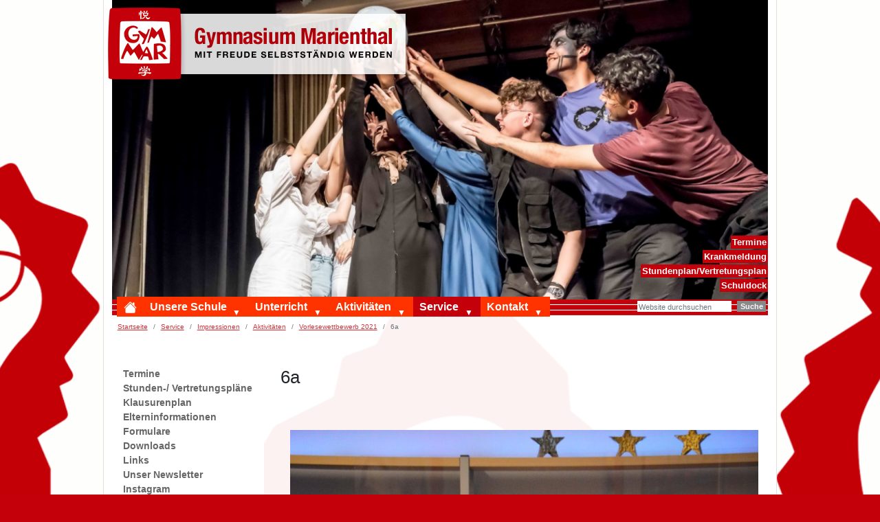

--- FILE ---
content_type: text/html;charset=utf-8
request_url: https://www.gymmar.de/service/impressionen/aktivitaeten/vorlesewettbewerb-2021/6a/view
body_size: 15798
content:
<!DOCTYPE html>
<html xmlns="http://www.w3.org/1999/xhtml" class="h-100" lang="de" xml:lang="de">

<head><meta http-equiv="Content-Type" content="text/html; charset=UTF-8" />
  <title>6a — Gymnasium Marienthal</title>
  <link rel="apple-touch-icon" href="/++theme++plone-theme-gymmar/++theme++barceloneta/barceloneta-apple-touch-icon.png" />
  <link rel="apple-touch-icon-precomposed" sizes="144x144" href="/++theme++plone-theme-gymmar/++theme++barceloneta/barceloneta-apple-touch-icon-144x144-precomposed.png" />
  <link rel="apple-touch-icon-precomposed" sizes="114x114" href="/++theme++plone-theme-gymmar/++theme++barceloneta/barceloneta-apple-touch-icon-114x114-precomposed.png" />
  <link rel="apple-touch-icon-precomposed" sizes="72x72" href="/++theme++plone-theme-gymmar/++theme++barceloneta/barceloneta-apple-touch-icon-72x72-precomposed.png" />
  <link rel="apple-touch-icon-precomposed" sizes="57x57" href="/++theme++plone-theme-gymmar/++theme++barceloneta/barceloneta-apple-touch-icon-57x57-precomposed.png" />
  <link rel="apple-touch-icon-precomposed" href="/++theme++plone-theme-gymmar/++theme++barceloneta/barceloneta-apple-touch-icon-precomposed.png" />
<meta charset="utf-8" /><meta name="twitter:card" content="summary" /><meta property="og:site_name" content="Gymnasium Marienthal" /><meta property="og:title" content="6a" /><meta property="og:type" content="website" /><meta property="og:description" content="" /><meta property="og:url" content="https://www.gymmar.de/service/impressionen/aktivitaeten/vorlesewettbewerb-2021/6a/view" /><meta property="og:image" content="https://www.gymmar.de/service/impressionen/aktivitaeten/vorlesewettbewerb-2021/6a/@@images/image-1200-bda2bb6770b88b013c7aaef7e692fc50.jpeg" /><meta property="og:image:width" content="1200" /><meta property="og:image:height" content="1804" /><meta property="og:image:type" content="image/jpeg" /><meta name="DC.date.created" content="2021-12-15T14:16:07+01:00" /><meta name="DC.date.modified" content="2021-12-15T14:16:07+01:00" /><meta name="DC.type" content="Bild" /><meta name="DC.format" content="image/jpeg" /><meta name="DC.language" content="de" /><meta name="viewport" content="width=device-width, initial-scale=1.0" /><meta name="generator" content="Plone - https://plone.org/" /><link rel="canonical" href="https://www.gymmar.de/service/impressionen/aktivitaeten/vorlesewettbewerb-2021/6a" /><link rel="preload icon" type="image/vnd.microsoft.icon" href="https://www.gymmar.de/favicon.ico?name=favicon.ico" /><link rel="mask-icon" href="https://www.gymmar.de/favicon.ico?name=favicon.ico" /><link href="https://www.gymmar.de/@@search" rel="search" title="Website durchsuchen" /><link data-bundle="easyform" href="https://www.gymmar.de/++webresource++b6e63fde-4269-5984-a67a-480840700e9a/++resource++easyform.css" media="all" rel="stylesheet" type="text/css" /><link data-bundle="plone-fullscreen" href="https://www.gymmar.de/++webresource++ac83a459-aa2c-5a45-80a9-9d3e95ae0847/++plone++static/plone-fullscreen/fullscreen.css" media="all" rel="stylesheet" type="text/css" /><link data-bundle="diazo" href="https://www.gymmar.de/++webresource++e37f6260-9276-5683-8378-0f14cc62bbf9/++theme++plone-theme-gymmar/styles/theme.min.css" media="all" rel="stylesheet" type="text/css" /><script data-bundle="plone-fullscreen" integrity="sha384-yAbXscL0aoE/0AkFhaGNz6d74lDy9Cz7PXfkWNqRnFm0/ewX0uoBBoyPBU5qW7Nr" src="https://www.gymmar.de/++webresource++6aa4c841-faf5-51e8-8109-90bd97e7aa07/++plone++static/plone-fullscreen/fullscreen.js"></script><script data-bundle="plone" integrity="sha384-6Wh7fW8sei4bJMY3a6PIfr5jae6gj9dIadjpiDZBJsr9pJ5gW0bsg0IzoolcL3H0" src="https://www.gymmar.de/++webresource++cff93eba-89cf-5661-8beb-464cc1d0cbc7/++plone++static/bundle-plone/bundle.min.js"></script><script data-bundle="gymmar-bundle" integrity="sha384-2k4DuQBVWfNUBEvlJ9y7a7FMk0f5xnHpo8a541ZFRFfsIPP3i1WjdVhEfhBJs0bx" src="https://www.gymmar.de/++webresource++e7029439-d9aa-5447-85a5-1eeef8278e11/++theme++plone-theme-gymmar/js/gymmar.js"></script></head>

<body class="d-flex flex-column h-100 col-content col-one frontend icons-on portaltype-image section-service site-plone subsection-impressionen subsection-impressionen-aktivitaeten subsection-impressionen-aktivitaeten-vorlesewettbewerb-2021 template-image_view thumbs-on userrole-anonymous viewpermission-view" id="visual-portal-wrapper" dir="ltr" data-base-url="https://www.gymmar.de/service/impressionen/aktivitaeten/vorlesewettbewerb-2021/6a" data-view-url="https://www.gymmar.de/service/impressionen/aktivitaeten/vorlesewettbewerb-2021/6a/view" data-portal-url="https://www.gymmar.de" data-i18ncatalogurl="https://www.gymmar.de/plonejsi18n" data-pat-pickadate="{&quot;date&quot;: {&quot;selectYears&quot;: 200}, &quot;time&quot;: {&quot;interval&quot;: 5 } }" data-pat-plone-modal="{&quot;actionOptions&quot;: {&quot;displayInModal&quot;: false}}"><div class="outer-wrapper flex-shrink-0" style="background-size: 3600px 828px; background-position: calc(50% - 25px) calc(0% - 100px);">
    <header id="content-header" class="container d-flex pt-3 flex-column justify-content-between align-items-lg-start flex-lg-row">
      <div class="navbar navbar-expand-lg">
        <button class="navbar-toggler border-secondary" type="button" data-bs-toggle="offcanvas" data-bs-target="#offcanvasNavbar" aria-controls="offcanvasNavbar" aria-label="Toggle navigation">
          <svg xmlns="http://www.w3.org/2000/svg" width="16" height="16" fill="currentColor" class="bi bi-list" viewbox="0 0 16 16">
            <path fill-rule="evenodd" d="M2.5 12a.5.5 0 0 1 .5-.5h10a.5.5 0 0 1 0 1H3a.5.5 0 0 1-.5-.5zm0-4a.5.5 0 0 1 .5-.5h10a.5.5 0 0 1 0 1H3a.5.5 0 0 1-.5-.5zm0-4a.5.5 0 0 1 .5-.5h10a.5.5 0 0 1 0 1H3a.5.5 0 0 1-.5-.5z"></path>
          </svg>
        </button>
        <span class="menu-label">Menü</span>
      </div>
      <div id="portal-logo-wrapper" class="pb-3 d-flex justify-content-between align-items-center order-lg-first w-auto">
        <a id="portal-logo" title="Gymnasium Marienthal" href="https://www.gymmar.de">
  <img alt="Gymnasium Marienthal" src="https://www.gymmar.de/@@site-logo/logo.png" title="Gymnasium Marienthal" /></a>
      </div>
      <div class="content-header-inner-wrapper">

        <div id="portal-top" class="mb-3 d-flex justify-content-end">
        









<div class="gymmar-actions">
    <ul class="list-group">
        
            <li>
                <a href="https://www.gymmar.de/service/calendar" title="Termine">Termine</a>
            </li>
      
            <li>
                <a href="https://www.gymmar.de/kontakt/krankmeldung" title="Krankmeldung">Krankmeldung</a>
            </li>
      
            <li>
                <a href="https://hh5898.webuntis.com" title="Stundenplan/Vertretungsplan">Stundenplan/Vertretungsplan</a>
            </li>
      
            <li>
                <a href="https://www.s5898.schuldock.de" title="Schuldock">Schuldock</a>
            </li>
      
    </ul>
</div>

<div class="carousel">
    <div id="carouselExampleIndicators" class="carousel slide" data-bs-ride="carousel">
        
        <div class="carousel-inner">
            
                <div class="carousel-item active">
                  <picture>
 <source srcset="https://www.gymmar.de/service/ddf61262-3aee-4500-84a9-ef5384155b29.png/@@images/image-1000-1f5d8ecb7f049b04b04bd081ef5fc764.png 1000w,&#10;https://www.gymmar.de/service/ddf61262-3aee-4500-84a9-ef5384155b29.png/@@images/image-400-093c3dcb1d6367c75ff5105ebb1d2d65.png 400w,&#10;https://www.gymmar.de/service/ddf61262-3aee-4500-84a9-ef5384155b29.png/@@images/image-600-8ba634cd309f00a74794a37d93ba7c2b.png 600w,&#10;https://www.gymmar.de/service/ddf61262-3aee-4500-84a9-ef5384155b29.png/@@images/image-800-166b66952a426ccd09d7932121d76a5e.png 800w,&#10;https://www.gymmar.de/service/ddf61262-3aee-4500-84a9-ef5384155b29.png/@@images/image-1200-6033f796c42a6888776df96e752ff069.png 1200w,&#10;https://www.gymmar.de/service/ddf61262-3aee-4500-84a9-ef5384155b29.png/@@images/image-1600-9ef44ebfca6c2740615ae9610968df76.png 1600w"></source>
 <img height="457" loading="lazy" src="https://www.gymmar.de/service/ddf61262-3aee-4500-84a9-ef5384155b29.png/@@images/image-1000-1f5d8ecb7f049b04b04bd081ef5fc764.png" title="image_service.jpeg" width="1000" />
</picture>

                </div>
            
          <!-- <div class="carousel-item">
            <img src="..." class="d-block w-100" alt="...">
          </div>
          <div class="carousel-item">
            <img src="..." class="d-block w-100" alt="...">
          </div> -->
        </div>
        
        
      </div>
</div>

      </div>

      </div>

    </header>

    <div id="mainnavigation-wrapper" class="container">
      <div class="mainnavigation-background">
        <div id="mainnavigation">
          <nav class="navbar navbar-expand-lg navbar-barceloneta pat-navigationmarker" id="portal-globalnav-wrapper">
            <div class="offcanvas offcanvas-end " tabindex="-1" id="offcanvasNavbar" aria-labelledby="offcanvasNavbarLabel">
              <div class="offcanvas-header justify-content-end">
                <button type="button" class="btn-close btn-close-white text-reset" data-bs-dismiss="offcanvas" aria-label="Close"></button>
              </div>
              <div class="offcanvas-body align-items-center">
                <ul class="navbar-nav me-auto" id="portal-globalnav">
    <li class="index_html nav-item"><a href="https://www.gymmar.de" class="state-None nav-link"><svg xmlns="http://www.w3.org/2000/svg" width="16" height="16" fill="currentColor" class="bi bi-house-fill" viewBox="0 0 16 16"><path d="M8.707 1.5a1 1 0 0 0-1.414 0L.646 8.146a.5.5 0 0 0 .708.708L8 2.207l6.646 6.647a.5.5 0 0 0 .708-.708L13 5.793V2.5a.5.5 0 0 0-.5-.5h-1a.5.5 0 0 0-.5.5v1.293L8.707 1.5Z"></path><path d="m8 3.293 6 6V13.5a1.5 1.5 0 0 1-1.5 1.5h-9A1.5 1.5 0 0 1 2 13.5V9.293l6-6Z"></path></svg><span class="visually-hidden">Startseite</span></a></li><li class="unsere-schule has_subtree nav-item"><a href="https://www.gymmar.de/unsere-schule" class="state-published nav-link" aria-haspopup="true">Unsere Schule</a><input id="navitem-unsere-schule" type="checkbox" class="opener" /><label for="navitem-unsere-schule" role="button" aria-label="Unsere Schule"></label><ul class="has_subtree dropdown"><li class="50-jahre-gymmar has_subtree nav-item"><a href="https://www.gymmar.de/unsere-schule/50-jahre-gymmar" class="state-published nav-link" aria-haspopup="true">50 Jahre GymMar</a><input id="navitem-a6147e05a19d4851b5a494de5afdecc0" type="checkbox" class="opener" /><label for="navitem-a6147e05a19d4851b5a494de5afdecc0" role="button" aria-label="50 Jahre GymMar"></label><ul class="has_subtree dropdown"><li class="gymmar-birthday-feed nav-item"><a href="https://www.gymmar.de/unsere-schule/50-jahre-gymmar/gymmar-birthday-feed" class="state-published nav-link">GymMar-Birthday-Feed</a></li></ul></li><li class="profil has_subtree nav-item"><a href="https://www.gymmar.de/unsere-schule/profil" class="state-published nav-link" aria-haspopup="true">Schulprofil</a><input id="navitem-51712a8ceb364c1fb2f328ca1cf2345e" type="checkbox" class="opener" /><label for="navitem-51712a8ceb364c1fb2f328ca1cf2345e" role="button" aria-label="Schulprofil"></label><ul class="has_subtree dropdown"><li class="schulregeln nav-item"><a href="https://www.gymmar.de/unsere-schule/profil/schulregeln" class="state-published nav-link">Kulturvereinbarungen und Schulregeln</a></li><li class="klassenreisen nav-item"><a href="https://www.gymmar.de/unsere-schule/profil/klassenreisen" class="state-published nav-link">Klassenreisen</a></li></ul></li><li class="stufen has_subtree nav-item"><a href="https://www.gymmar.de/unsere-schule/stufen" class="state-published nav-link" aria-haspopup="true">Stufen</a><input id="navitem-6fd9e52bf37d433aba3ed2fbc2996dd6" type="checkbox" class="opener" /><label for="navitem-6fd9e52bf37d433aba3ed2fbc2996dd6" role="button" aria-label="Stufen"></label><ul class="has_subtree dropdown"><li class="einstieg-in-die-beobachtungsstufe nav-item"><a href="https://www.gymmar.de/unsere-schule/stufen/einstieg-in-die-beobachtungsstufe" class="state-published nav-link">Beobachtungsstufe</a></li><li class="mittelstufe nav-item"><a href="https://www.gymmar.de/unsere-schule/stufen/mittelstufe" class="state-published nav-link">Mittelstufe</a></li><li class="oberstufe-1 nav-item"><a href="https://www.gymmar.de/unsere-schule/stufen/oberstufe-1" class="state-published nav-link">Oberstufe</a></li></ul></li><li class="kollegium has_subtree nav-item"><a href="https://www.gymmar.de/unsere-schule/kollegium" class="state-published nav-link" aria-haspopup="true">Kollegium</a><input id="navitem-4be0116b1b574034b470ab7c7655992d" type="checkbox" class="opener" /><label for="navitem-4be0116b1b574034b470ab7c7655992d" role="button" aria-label="Kollegium"></label><ul class="has_subtree dropdown"><li class="leitungsteam-1 nav-item"><a href="https://www.gymmar.de/unsere-schule/kollegium/leitungsteam-1" class="state-published nav-link">Leitungsteam</a></li><li class="lehrkraefte nav-item"><a href="https://www.gymmar.de/unsere-schule/kollegium/lehrkraefte" class="state-published nav-link">Lehrkräfte</a></li><li class="beratungsteam nav-item"><a href="https://www.gymmar.de/unsere-schule/kollegium/beratungsteam" class="state-published nav-link">Beratungsteam</a></li><li class="verwaltung nav-item"><a href="https://www.gymmar.de/unsere-schule/kollegium/verwaltung" class="state-published nav-link">Verwaltung</a></li><li class="hausmeisterei nav-item"><a href="https://www.gymmar.de/unsere-schule/kollegium/hausmeisterei" class="state-published nav-link">Hausmeisterei</a></li></ul></li><li class="schuelerrat has_subtree nav-item"><a href="https://www.gymmar.de/unsere-schule/schuelerrat" class="state-published nav-link" aria-haspopup="true">Schülerrat</a><input id="navitem-0904d7e30f354f158b4f5b51317dd703" type="checkbox" class="opener" /><label for="navitem-0904d7e30f354f158b4f5b51317dd703" role="button" aria-label="Schülerrat"></label><ul class="has_subtree dropdown"><li class="informationen-zur-schuelervertretung nav-item"><a href="https://www.gymmar.de/unsere-schule/schuelerrat/informationen-zur-schuelervertretung" class="state-published nav-link">Informationen für SchülerInnen und ihre Vertretungen</a></li><li class="schuelerratgeber nav-item"><a href="https://www.gymmar.de/unsere-schule/schuelerrat/schuelerratgeber" class="state-published nav-link">Schülerratgeber</a></li></ul></li><li class="elternrat has_subtree nav-item"><a href="https://www.gymmar.de/unsere-schule/elternrat" class="state-published nav-link" aria-haspopup="true">Elternrat</a><input id="navitem-9dbdcef8212a4388b65abb6e21c91834" type="checkbox" class="opener" /><label for="navitem-9dbdcef8212a4388b65abb6e21c91834" role="button" aria-label="Elternrat"></label><ul class="has_subtree dropdown"><li class="elternratsteam-2025-26 nav-item"><a href="https://www.gymmar.de/unsere-schule/elternrat/elternratsteam-2025-26" class="state-published nav-link">Elternratsteam 2025/26</a></li><li class="termine-in-schuljahr-2025-26 nav-item"><a href="https://www.gymmar.de/unsere-schule/elternrat/termine-in-schuljahr-2025-26" class="state-published nav-link">Termine in Schuljahr 2025/26</a></li><li class="aufgaben-des-elternrats nav-item"><a href="https://www.gymmar.de/unsere-schule/elternrat/aufgaben-des-elternrats" class="state-published nav-link">Aufgaben des Elternrats</a></li><li class="wahl-der-elternratsmitglieder-1 nav-item"><a href="https://www.gymmar.de/unsere-schule/elternrat/wahl-der-elternratsmitglieder-1" class="state-published nav-link">Wahl der Elternratsmitglieder</a></li></ul></li><li class="schulverein-1 has_subtree nav-item"><a href="https://www.gymmar.de/unsere-schule/schulverein-1" class="state-published nav-link" aria-haspopup="true">Schulverein</a><input id="navitem-3134b927fd664580991543b1d13bc5bd" type="checkbox" class="opener" /><label for="navitem-3134b927fd664580991543b1d13bc5bd" role="button" aria-label="Schulverein"></label><ul class="has_subtree dropdown"><li class="aufgaben-des-schulvereins nav-item"><a href="https://www.gymmar.de/unsere-schule/schulverein-1/aufgaben-des-schulvereins" class="state-published nav-link">Engagement des Schulvereins</a></li><li class="projekte nav-item"><a href="https://www.gymmar.de/unsere-schule/schulverein-1/projekte" class="state-published nav-link">Projekte des Schulvereins</a></li><li class="beitrittsformular-schulverein nav-item"><a href="https://www.gymmar.de/unsere-schule/schulverein-1/beitrittsformular-schulverein/view" class="state- nav-link">Beitrittserklärung für den Schulverein</a></li><li class="flyer-der-schulvereins nav-item"><a href="https://www.gymmar.de/unsere-schule/schulverein-1/flyer-der-schulvereins/view" class="state- nav-link">Flyer der Schulvereins</a></li><li class="satzung-des-schulvereins nav-item"><a href="https://www.gymmar.de/unsere-schule/schulverein-1/satzung-des-schulvereins/view" class="state- nav-link">Satzung des Schulvereins</a></li></ul></li><li class="ehemalige nav-item"><a href="https://www.gymmar.de/unsere-schule/ehemalige" class="state-published nav-link">Ehemalige</a></li><li class="termine-fuer-die-zukuenftigen-5-klassen nav-item"><a href="https://www.gymmar.de/unsere-schule/termine-fuer-die-zukuenftigen-5-klassen" class="state-published nav-link">Infos für die zukünftigen 5. Klassen</a></li></ul></li><li class="unterricht has_subtree nav-item"><a href="https://www.gymmar.de/unterricht" class="state-published nav-link" aria-haspopup="true">Unterricht</a><input id="navitem-unterricht" type="checkbox" class="opener" /><label for="navitem-unterricht" role="button" aria-label="Unterricht"></label><ul class="has_subtree dropdown"><li class="sprachen has_subtree nav-item"><a href="https://www.gymmar.de/unterricht/sprachen" class="state-published nav-link" aria-haspopup="true">Sprachen</a><input id="navitem-d8857fe0d14b451495257c731b4cb837" type="checkbox" class="opener" /><label for="navitem-d8857fe0d14b451495257c731b4cb837" role="button" aria-label="Sprachen"></label><ul class="has_subtree dropdown"><li class="deutsch-1 nav-item"><a href="https://www.gymmar.de/unterricht/sprachen/deutsch-1" class="state-published nav-link">Deutsch</a></li><li class="fremdsprachen nav-item"><a href="https://www.gymmar.de/unterricht/sprachen/fremdsprachen" class="state-published nav-link">Fremdsprachen</a></li></ul></li><li class="naturwissenschaften has_subtree nav-item"><a href="https://www.gymmar.de/unterricht/naturwissenschaften" class="state-published nav-link" aria-haspopup="true">Naturwissenschaften</a><input id="navitem-103fbf5c89f446c885918ca425539549" type="checkbox" class="opener" /><label for="navitem-103fbf5c89f446c885918ca425539549" role="button" aria-label="Naturwissenschaften"></label><ul class="has_subtree dropdown"><li class="nawi nav-item"><a href="https://www.gymmar.de/unterricht/naturwissenschaften/nawi" class="state-published nav-link">Nawi</a></li><li class="biologie nav-item"><a href="https://www.gymmar.de/unterricht/naturwissenschaften/biologie" class="state-published nav-link">Biologie</a></li><li class="chemie nav-item"><a href="https://www.gymmar.de/unterricht/naturwissenschaften/chemie" class="state-published nav-link">Chemie</a></li><li class="physik nav-item"><a href="https://www.gymmar.de/unterricht/naturwissenschaften/physik" class="state-published nav-link">Physik</a></li><li class="mathematik nav-item"><a href="https://www.gymmar.de/unterricht/naturwissenschaften/mathematik" class="state-published nav-link">Mathematik</a></li><li class="informatik nav-item"><a href="https://www.gymmar.de/unterricht/naturwissenschaften/informatik" class="state-published nav-link">Informatik</a></li></ul></li><li class="gesellschaftliche-faecher has_subtree nav-item"><a href="https://www.gymmar.de/unterricht/gesellschaftliche-faecher" class="state-published nav-link" aria-haspopup="true">Gesellschaftliche Fächer</a><input id="navitem-399572690b054fbca4a103cf1f207e8c" type="checkbox" class="opener" /><label for="navitem-399572690b054fbca4a103cf1f207e8c" role="button" aria-label="Gesellschaftliche Fächer"></label><ul class="has_subtree dropdown"><li class="geographie nav-item"><a href="https://www.gymmar.de/unterricht/gesellschaftliche-faecher/geographie" class="state-published nav-link">Geographie</a></li><li class="geschichte nav-item"><a href="https://www.gymmar.de/unterricht/gesellschaftliche-faecher/geschichte" class="state-published nav-link">Geschichte</a></li><li class="pgw nav-item"><a href="https://www.gymmar.de/unterricht/gesellschaftliche-faecher/pgw" class="state-published nav-link">PGW</a></li><li class="philosophie nav-item"><a href="https://www.gymmar.de/unterricht/gesellschaftliche-faecher/philosophie" class="state-published nav-link">Philosophie</a></li><li class="religion nav-item"><a href="https://www.gymmar.de/unterricht/gesellschaftliche-faecher/religion" class="state-published nav-link">Religion</a></li></ul></li><li class="seminar nav-item"><a href="https://www.gymmar.de/unterricht/seminar" class="state-published nav-link">Seminar</a></li><li class="sport has_subtree nav-item"><a href="https://www.gymmar.de/unterricht/sport" class="state-published nav-link" aria-haspopup="true">Sport</a><input id="navitem-e1e7ee6a72d7469d9c13e7bcaff8866e" type="checkbox" class="opener" /><label for="navitem-e1e7ee6a72d7469d9c13e7bcaff8866e" role="button" aria-label="Sport"></label><ul class="has_subtree dropdown"><li class="sport-ags nav-item"><a href="https://www.gymmar.de/unterricht/sport/sport-ags" class="state-published nav-link">Sportprojekte</a></li></ul></li><li class="kuenste has_subtree nav-item"><a href="https://www.gymmar.de/unterricht/kuenste" class="state-published nav-link" aria-haspopup="true">Künste</a><input id="navitem-e9b152d90db64af9961abc3d51f8bc7f" type="checkbox" class="opener" /><label for="navitem-e9b152d90db64af9961abc3d51f8bc7f" role="button" aria-label="Künste"></label><ul class="has_subtree dropdown"><li class="darstellendes-spiel nav-item"><a href="https://www.gymmar.de/unterricht/kuenste/darstellendes-spiel" class="state-published nav-link">Theater</a></li><li class="musik nav-item"><a href="https://www.gymmar.de/unterricht/kuenste/musik" class="state-published nav-link">Musik</a></li><li class="kunst nav-item"><a href="https://www.gymmar.de/unterricht/kuenste/kunst" class="state-published nav-link">Kunst</a></li><li class="fotografie nav-item"><a href="https://www.gymmar.de/unterricht/kuenste/fotografie" class="state-published nav-link">Fotografie</a></li></ul></li><li class="curricula nav-item"><a href="https://www.gymmar.de/unterricht/curricula" class="state-published nav-link">Curricula</a></li><li class="ganztag has_subtree nav-item"><a href="https://www.gymmar.de/unterricht/ganztag" class="state-published nav-link" aria-haspopup="true">Ganztag</a><input id="navitem-40eab5253ed34b6684c162165d5e765e" type="checkbox" class="opener" /><label for="navitem-40eab5253ed34b6684c162165d5e765e" role="button" aria-label="Ganztag"></label><ul class="has_subtree dropdown"><li class="ganztagskurse nav-item"><a href="https://www.gymmar.de/unterricht/ganztag/ganztagskurse" class="state-published nav-link">Ganztagskurse</a></li></ul></li><li class="begabtenfoerderung has_subtree nav-item"><a href="https://www.gymmar.de/unterricht/begabtenfoerderung" class="state-published nav-link" aria-haspopup="true">Fördern und Fordern</a><input id="navitem-9e2831e51bd34c31b55b48607d729523" type="checkbox" class="opener" /><label for="navitem-9e2831e51bd34c31b55b48607d729523" role="button" aria-label="Fördern und Fordern"></label><ul class="has_subtree dropdown"><li class="chance-unsere-vielfalt-nutzen nav-item"><a href="https://www.gymmar.de/unterricht/begabtenfoerderung/chance-unsere-vielfalt-nutzen" class="state-published nav-link">Chance: Unsere Vielfalt nutzen</a></li><li class="begabtenfoerderung-1 nav-item"><a href="https://www.gymmar.de/unterricht/begabtenfoerderung/begabtenfoerderung-1" class="state-published nav-link">Begabtenförderung</a></li><li class="sprachfoerderung nav-item"><a href="https://www.gymmar.de/unterricht/begabtenfoerderung/sprachfoerderung" class="state-published nav-link">Sprachförderung</a></li><li class="english-pitstop nav-item"><a href="https://www.gymmar.de/unterricht/begabtenfoerderung/english-pitstop" class="state-published nav-link">English Pitstop</a></li><li class="lerncoaching nav-item"><a href="https://www.gymmar.de/unterricht/begabtenfoerderung/lerncoaching" class="state-published nav-link">Lerncoaching</a></li><li class="foerdern-statt-wiederholen-1 nav-item"><a href="https://www.gymmar.de/unterricht/begabtenfoerderung/foerdern-statt-wiederholen-1" class="state-published nav-link">Fördern statt Wiederholen</a></li></ul></li><li class="lernentwicklungsgespraech-leg has_subtree nav-item"><a href="https://www.gymmar.de/unterricht/lernentwicklungsgespraech-leg" class="state-published nav-link" aria-haspopup="true">Lernentwicklungsgespräch (LEG)</a><input id="navitem-094bc9c84f944abcbc4f2b0fd46de1f4" type="checkbox" class="opener" /><label for="navitem-094bc9c84f944abcbc4f2b0fd46de1f4" role="button" aria-label="Lernentwicklungsgespräch (LEG)"></label><ul class="has_subtree dropdown"><li class="lernentwicklungsgespraech-leg-1 nav-item"><a href="https://www.gymmar.de/unterricht/lernentwicklungsgespraech-leg/lernentwicklungsgespraech-leg-1" class="state-published nav-link">Unterlagen zum Lernentwicklungsgespräch</a></li></ul></li><li class="faq-zu-word-und-powerpoint nav-item"><a href="https://www.gymmar.de/unterricht/faq-zu-word-und-powerpoint" class="state-published nav-link">FAQ - Word und PowerPoint</a></li><li class="iserv-aufgabenmodul-1.mp4 nav-item"><a href="https://www.gymmar.de/unterricht/iserv-aufgabenmodul-1.mp4/view" class="state- nav-link">Erklärvideo zu IServ</a></li></ul></li><li class="aktivitaeten has_subtree nav-item"><a href="https://www.gymmar.de/aktivitaeten" class="state-published nav-link" aria-haspopup="true">Aktivitäten</a><input id="navitem-aktivitaeten" type="checkbox" class="opener" /><label for="navitem-aktivitaeten" role="button" aria-label="Aktivitäten"></label><ul class="has_subtree dropdown"><li class="cafeteria-1 has_subtree nav-item"><a href="https://www.gymmar.de/aktivitaeten/cafeteria-1" class="state-published nav-link" aria-haspopup="true">Cafeteria</a><input id="navitem-86922a2d172e4bec8d7e768d2a92754c" type="checkbox" class="opener" /><label for="navitem-86922a2d172e4bec8d7e768d2a92754c" role="button" aria-label="Cafeteria"></label><ul class="has_subtree dropdown"><li class="cafeteria nav-item"><a href="https://www.gymmar.de/aktivitaeten/cafeteria-1/cafeteria" class="state-published nav-link">Bestellsystem</a></li></ul></li><li class="berufsorientierung has_subtree nav-item"><a href="https://www.gymmar.de/aktivitaeten/berufsorientierung" class="state-published nav-link" aria-haspopup="true">Berufsorientierung</a><input id="navitem-dac5403a29b14c34afc295a3b925f6dd" type="checkbox" class="opener" /><label for="navitem-dac5403a29b14c34afc295a3b925f6dd" role="button" aria-label="Berufsorientierung"></label><ul class="has_subtree dropdown"><li class="betriebspraktikum nav-item"><a href="https://www.gymmar.de/aktivitaeten/berufsorientierung/betriebspraktikum" class="state-published nav-link">Betriebspraktikum</a></li><li class="wichtige-adressen-und-links nav-item"><a href="https://www.gymmar.de/aktivitaeten/berufsorientierung/wichtige-adressen-und-links" class="state-published nav-link">Wichtige Adressen und Links</a></li><li class="termine nav-item"><a href="https://www.gymmar.de/aktivitaeten/berufsorientierung/termine" class="state-published nav-link">Termine am Gymnasium Marienthal</a></li><li class="informationen-von-unternehmen-und-organisationen nav-item"><a href="https://www.gymmar.de/aktivitaeten/berufsorientierung/informationen-von-unternehmen-und-organisationen" class="state-published nav-link">Informationen von Unternehmen und Organisationen</a></li><li class="girls-und-boys-day nav-item"><a href="https://www.gymmar.de/aktivitaeten/berufsorientierung/girls-und-boys-day" class="state-published nav-link">Girls' und Boys' Day</a></li><li class="schuelerstipendien-abdullah-und-masha-1.pdf nav-item"><a href="https://www.gymmar.de/aktivitaeten/berufsorientierung/schuelerstipendien-abdullah-und-masha-1.pdf/view" class="state- nav-link">Wissenswertes über Stipendien für Schülerinnen und Schüler</a></li></ul></li><li class="schuelerbuecherei-1 has_subtree nav-item"><a href="https://www.gymmar.de/aktivitaeten/schuelerbuecherei-1" class="state-published nav-link" aria-haspopup="true">Schülerbücherei</a><input id="navitem-888a4210cf494f3781831e0cb64f385c" type="checkbox" class="opener" /><label for="navitem-888a4210cf494f3781831e0cb64f385c" role="button" aria-label="Schülerbücherei"></label><ul class="has_subtree dropdown"><li class="schuelerbuecherei nav-item"><a href="https://www.gymmar.de/aktivitaeten/schuelerbuecherei-1/schuelerbuecherei" class="state-published nav-link">Schülerbücherei</a></li><li class="medienkatalog-opac nav-item"><a href="https://www.gymmar.de/aktivitaeten/schuelerbuecherei-1/medienkatalog-opac" class="state-published nav-link">Medienkatalog OPAC</a></li><li class="read-and-chill nav-item"><a href="https://www.gymmar.de/aktivitaeten/schuelerbuecherei-1/read-and-chill" class="state-published nav-link">READ and CHILL</a></li><li class="kindersuchmaschinen nav-item"><a href="https://www.gymmar.de/aktivitaeten/schuelerbuecherei-1/kindersuchmaschinen" class="state-published nav-link">Kindersuchmaschinen</a></li><li class="antolin nav-item"><a href="https://www.gymmar.de/aktivitaeten/schuelerbuecherei-1/antolin" class="state-published nav-link">Antolin</a></li></ul></li><li class="auslandsaufenthalte has_subtree nav-item"><a href="https://www.gymmar.de/aktivitaeten/auslandsaufenthalte" class="state-published nav-link" aria-haspopup="true">Auslandsaufenthalte</a><input id="navitem-1cd345cc8c06455d920e31e9879329b5" type="checkbox" class="opener" /><label for="navitem-1cd345cc8c06455d920e31e9879329b5" role="button" aria-label="Auslandsaufenthalte"></label><ul class="has_subtree dropdown"><li class="china nav-item"><a href="https://www.gymmar.de/aktivitaeten/auslandsaufenthalte/china" class="state-published nav-link">China</a></li><li class="frankreich nav-item"><a href="https://www.gymmar.de/aktivitaeten/auslandsaufenthalte/frankreich" class="state-published nav-link">Frankreich</a></li><li class="spanien nav-item"><a href="https://www.gymmar.de/aktivitaeten/auslandsaufenthalte/spanien" class="state-published nav-link">Spanien</a></li><li class="erasmus nav-item"><a href="https://www.gymmar.de/aktivitaeten/auslandsaufenthalte/erasmus" class="state-published nav-link">Erasmus</a></li></ul></li><li class="prefects nav-item"><a href="https://www.gymmar.de/aktivitaeten/prefects" class="state-published nav-link">Prefects</a></li><li class="klimaschule has_subtree nav-item"><a href="https://www.gymmar.de/aktivitaeten/klimaschule" class="state-published nav-link" aria-haspopup="true">Klimaschule</a><input id="navitem-6f4e7d22c4264947b955e924a81a2b26" type="checkbox" class="opener" /><label for="navitem-6f4e7d22c4264947b955e924a81a2b26" role="button" aria-label="Klimaschule"></label><ul class="has_subtree dropdown"><li class="klima-podcast-der-7-und-8-klasse nav-item"><a href="https://www.gymmar.de/aktivitaeten/klimaschule/klima-podcast-der-7-und-8-klasse/view" class="state- nav-link">Klima-Podcast der  7. und 8. Klasse</a></li><li class="klimaschutzplan-2024 nav-item"><a href="https://www.gymmar.de/aktivitaeten/klimaschule/klimaschutzplan-2024/view" class="state- nav-link">Klimaschutzplan 2024</a></li><li class="ksp-2024-gymnasium-marienthal_chronologisch.pdf nav-item"><a href="https://www.gymmar.de/aktivitaeten/klimaschule/ksp-2024-gymnasium-marienthal_chronologisch.pdf/view" class="state- nav-link">Klimaschutzplan chronologisch</a></li></ul></li><li class="schulsanitaetsdienst nav-item"><a href="https://www.gymmar.de/aktivitaeten/schulsanitaetsdienst" class="state-published nav-link">Schulsanitätsdienst</a></li><li class="herzretterschule nav-item"><a href="https://www.gymmar.de/aktivitaeten/herzretterschule" class="state-published nav-link">Herzretterschule</a></li><li class="event-ag nav-item"><a href="https://www.gymmar.de/aktivitaeten/event-ag" class="state-published nav-link">Event-AG</a></li><li class="copy_of_elternkooperation nav-item"><a href="https://www.gymmar.de/aktivitaeten/copy_of_elternkooperation" class="state-published nav-link">Elternkooperation</a></li><li class="vielfalt-am-gymnasium-marienthal nav-item"><a href="https://www.gymmar.de/aktivitaeten/vielfalt-am-gymnasium-marienthal" class="state-published nav-link">Vielfalt lieben! Vielfalt leben!</a></li><li class="veranstaltungen has_subtree nav-item"><a href="https://www.gymmar.de/aktivitaeten/veranstaltungen" class="state-published nav-link" aria-haspopup="true">Veranstaltungen</a><input id="navitem-6d596e1b4714450d9b6d23ad8f01f914" type="checkbox" class="opener" /><label for="navitem-6d596e1b4714450d9b6d23ad8f01f914" role="button" aria-label="Veranstaltungen"></label><ul class="has_subtree dropdown"><li class="kultur-im-schuljahr-2024-25 nav-item"><a href="https://www.gymmar.de/aktivitaeten/veranstaltungen/kultur-im-schuljahr-2024-25" class="state-published nav-link">Kultur im Schuljahr 2024/25</a></li><li class="kultur-im-schuljahr-2023-24 nav-item"><a href="https://www.gymmar.de/aktivitaeten/veranstaltungen/kultur-im-schuljahr-2023-24" class="state-published nav-link">Kultur im Schuljahr 2023/24</a></li><li class="kultur-im-schuljahr-2022-23 nav-item"><a href="https://www.gymmar.de/aktivitaeten/veranstaltungen/kultur-im-schuljahr-2022-23" class="state-published nav-link">Kultur im Schuljahr 2022/23</a></li><li class="kultur-im-schuljahr-2021-22 nav-item"><a href="https://www.gymmar.de/aktivitaeten/veranstaltungen/kultur-im-schuljahr-2021-22" class="state-published nav-link">Kultur im Schuljahr 2021/22</a></li><li class="kultur-im-schuljahr-2020-21 nav-item"><a href="https://www.gymmar.de/aktivitaeten/veranstaltungen/kultur-im-schuljahr-2020-21" class="state-published nav-link">Kultur im Schuljahr 2020/21</a></li><li class="kultur-im-schuljahr-2019-2020 nav-item"><a href="https://www.gymmar.de/aktivitaeten/veranstaltungen/kultur-im-schuljahr-2019-2020" class="state-published nav-link">Kultur im Schuljahr 2019/20</a></li><li class="kultur-im-schuljahr-2018-19 nav-item"><a href="https://www.gymmar.de/aktivitaeten/veranstaltungen/kultur-im-schuljahr-2018-19" class="state-published nav-link">Kultur im Schuljahr 2018/19</a></li><li class="kultur-im-schuljahr-2017-18 nav-item"><a href="https://www.gymmar.de/aktivitaeten/veranstaltungen/kultur-im-schuljahr-2017-18" class="state-published nav-link">Kultur im Schuljahr 2017/18</a></li><li class="kultur-im-schuljahr-2016-17 nav-item"><a href="https://www.gymmar.de/aktivitaeten/veranstaltungen/kultur-im-schuljahr-2016-17" class="state-published nav-link">Kultur im Schuljahr 2016/17</a></li><li class="kultur-im-schuljahr-2015-16 nav-item"><a href="https://www.gymmar.de/aktivitaeten/veranstaltungen/kultur-im-schuljahr-2015-16" class="state-published nav-link">Kultur im Schuljahr 2015/16</a></li><li class="kultur-im-schuljahr-14-15 nav-item"><a href="https://www.gymmar.de/aktivitaeten/veranstaltungen/kultur-im-schuljahr-14-15" class="state-published nav-link">Kultur im Schuljahr 2014/15</a></li><li class="kultur-im-schuljahr-2013-14 nav-item"><a href="https://www.gymmar.de/aktivitaeten/veranstaltungen/kultur-im-schuljahr-2013-14" class="state-published nav-link">Kultur im Schuljahr 2013/14</a></li><li class="kultur-im-schuljahr-2012-13-1 nav-item"><a href="https://www.gymmar.de/aktivitaeten/veranstaltungen/kultur-im-schuljahr-2012-13-1" class="state-published nav-link">Kultur im Schuljahr 2012/13</a></li><li class="40-jahre-gymnasium-marienthal nav-item"><a href="https://www.gymmar.de/aktivitaeten/veranstaltungen/40-jahre-gymnasium-marienthal" class="state-published nav-link">40 Jahre Gymnasium Marienthal</a></li></ul></li></ul></li><li class="service has_subtree nav-item"><a href="https://www.gymmar.de/service" class="state-published nav-link" aria-haspopup="true">Service</a><input id="navitem-service" type="checkbox" class="opener" /><label for="navitem-service" role="button" aria-label="Service"></label><ul class="has_subtree dropdown"><li class="kalender-link nav-item"><a href="https://www.gymmar.de/service/kalender-link" class="state-published nav-link">Termine</a></li><li class="stunden-vertretungsplaene nav-item"><a href="https://www.gymmar.de/service/stunden-vertretungsplaene" class="state-published nav-link">Stunden-/ Vertretungspläne</a></li><li class="klausurenplan has_subtree nav-item"><a href="https://www.gymmar.de/service/klausurenplan" class="state-published nav-link" aria-haspopup="true">Klausurenplan</a><input id="navitem-86553d4bfa3344c1bc98a3f4db19610a" type="checkbox" class="opener" /><label for="navitem-86553d4bfa3344c1bc98a3f4db19610a" role="button" aria-label="Klausurenplan"></label><ul class="has_subtree dropdown"><li class="klassenarbeitsplan nav-item"><a href="https://www.gymmar.de/service/klausurenplan/klassenarbeitsplan/view" class="state- nav-link">Klassenarbeitspläne für die Jahrgänge 5-10, 1. Halbjahr 2025/26</a></li><li class="klausurenplan-fuer-s1-und-s3 nav-item"><a href="https://www.gymmar.de/service/klausurenplan/klausurenplan-fuer-s1-und-s3/view" class="state- nav-link">Klausurenpläne für S1 und S2</a></li></ul></li><li class="elterninformationen has_subtree nav-item"><a href="https://www.gymmar.de/service/elterninformationen" class="state-published nav-link" aria-haspopup="true">Elterninformationen</a><input id="navitem-207049370a4d440988a6f69f0a9ef87c" type="checkbox" class="opener" /><label for="navitem-207049370a4d440988a6f69f0a9ef87c" role="button" aria-label="Elterninformationen"></label><ul class="has_subtree dropdown"><li class="elternabend nav-item"><a href="https://www.gymmar.de/service/elterninformationen/elternabend/view" class="state- nav-link">Elternabend</a></li><li class="klassenelternvertretung nav-item"><a href="https://www.gymmar.de/service/elterninformationen/klassenelternvertretung" class="state-published nav-link">Klassenelternvertretung</a></li><li class="schule-in-hamburg-verstehen nav-item"><a href="https://www.gymmar.de/service/elterninformationen/schule-in-hamburg-verstehen" class="state-published nav-link">Schule in Hamburg verstehen</a></li><li class="schule-in-deutschland-verstehen-grundwissen-fuer-eltern nav-item"><a href="https://www.gymmar.de/service/elterninformationen/schule-in-deutschland-verstehen-grundwissen-fuer-eltern" class="state-published nav-link">Schule in Deutschland verstehen - Grundwissen für Eltern</a></li><li class="vielfalt-in-der-schule nav-item"><a href="https://www.gymmar.de/service/elterninformationen/vielfalt-in-der-schule" class="state-published nav-link">Vielfalt in der Schule</a></li><li class="elternratgeber-wir-reden-mit nav-item"><a href="https://www.gymmar.de/service/elterninformationen/elternratgeber-wir-reden-mit/view" class="state- nav-link">Elternratgeber: Wir reden mit</a></li><li class="vielfalt-am-gymnasium-marienthal nav-item"><a href="https://www.gymmar.de/service/elterninformationen/vielfalt-am-gymnasium-marienthal" class="state-published nav-link">Vielfalt am Gymnasium Marienthal</a></li><li class="elternkooperation nav-item"><a href="https://www.gymmar.de/service/elterninformationen/elternkooperation" class="state-published nav-link">Elternkooperation</a></li><li class="schulmentoren nav-item"><a href="https://www.gymmar.de/service/elterninformationen/schulmentoren" class="state-published nav-link">Elternmentor/-innen</a></li><li class="elternrat nav-item"><a href="https://www.gymmar.de/service/elterninformationen/elternrat" class="state-published nav-link">Elternrat</a></li><li class="angebote-im-stadtteil-fuer-schueler-und-eltern nav-item"><a href="https://www.gymmar.de/service/elterninformationen/angebote-im-stadtteil-fuer-schueler-und-eltern" class="state-published nav-link">Angebote im Stadtteil für Schüler und Eltern</a></li><li class="hamburger-bildungspaket-1 nav-item"><a href="https://www.gymmar.de/service/elterninformationen/hamburger-bildungspaket-1" class="state-published nav-link">Hamburger Bildungspaket</a></li><li class="broschuere-weiterfuehrende-schulen nav-item"><a href="https://www.gymmar.de/service/elterninformationen/broschuere-weiterfuehrende-schulen/view" class="state- nav-link">Broschüre weiterführende Schulen</a></li><li class="oera-rechtsberatung.pdf nav-item"><a href="https://www.gymmar.de/service/elterninformationen/oera-rechtsberatung.pdf/view" class="state- nav-link">Rechtsberatung und praktische Hilfe</a></li><li class="oera-mediation.pdf nav-item"><a href="https://www.gymmar.de/service/elterninformationen/oera-mediation.pdf/view" class="state- nav-link">Mediation</a></li><li class="flyer-hmbbgg-aktuell.pdf nav-item"><a href="https://www.gymmar.de/service/elterninformationen/flyer-hmbbgg-aktuell.pdf/view" class="state- nav-link">Schlichtungsstelle</a></li></ul></li><li class="formular has_subtree nav-item"><a href="https://www.gymmar.de/service/formular" class="state-published nav-link" aria-haspopup="true">Formulare</a><input id="navitem-cb223476dde14a5782a506c27ab60fb5" type="checkbox" class="opener" /><label for="navitem-cb223476dde14a5782a506c27ab60fb5" role="button" aria-label="Formulare"></label><ul class="has_subtree dropdown"><li class="beitrittserklaerung-zum-schulverein nav-item"><a href="https://www.gymmar.de/service/formular/beitrittserklaerung-zum-schulverein/view" class="state- nav-link">Beitrittserklärung für den Schulverein</a></li><li class="lernentwicklungsgespraeche-leg nav-item"><a href="https://www.gymmar.de/service/formular/lernentwicklungsgespraeche-leg" class="state-published nav-link">Lernentwicklungsgespräche (LEG)</a></li><li class="anmeldung-zum-mensaessen nav-item"><a href="https://www.gymmar.de/service/formular/anmeldung-zum-mensaessen/view" class="state- nav-link">Anmeldung zum Mensaessen</a></li><li class="freiwilligendatei nav-item"><a href="https://www.gymmar.de/service/formular/freiwilligendatei/view" class="state- nav-link">Freiwilligendatei</a></li></ul></li><li class="downloads has_subtree nav-item"><a href="https://www.gymmar.de/service/downloads" class="state-published nav-link" aria-haspopup="true">Downloads</a><input id="navitem-1d6a20f84b0e408da4cd0902c3648a48" type="checkbox" class="opener" /><label for="navitem-1d6a20f84b0e408da4cd0902c3648a48" role="button" aria-label="Downloads"></label><ul class="has_subtree dropdown"><li class="unsere-schule nav-item"><a href="https://www.gymmar.de/service/downloads/unsere-schule" class="state-published nav-link">Unsere Schule</a></li><li class="unterricht nav-item"><a href="https://www.gymmar.de/service/downloads/unterricht" class="state-published nav-link">Unterricht</a></li><li class="aktivitaeten nav-item"><a href="https://www.gymmar.de/service/downloads/aktivitaeten" class="state-published nav-link">Aktivitäten</a></li></ul></li><li class="links has_subtree nav-item"><a href="https://www.gymmar.de/service/links" class="state-published nav-link" aria-haspopup="true">Links</a><input id="navitem-656ea76c09d54089907809dd37265f44" type="checkbox" class="opener" /><label for="navitem-656ea76c09d54089907809dd37265f44" role="button" aria-label="Links"></label><ul class="has_subtree dropdown"><li class="behoerde-fuer-schule-und-berufsbildung-bsb nav-item"><a href="https://www.gymmar.de/service/links/behoerde-fuer-schule-und-berufsbildung-bsb" class="state-published nav-link">Behörde für Schule, Familie und Berufsbildung (BSFB)</a></li><li class="newsletter-der-schulbehoerde-1 nav-item"><a href="https://www.gymmar.de/service/links/newsletter-der-schulbehoerde-1" class="state-published nav-link">Newsletter der Schulbehörde</a></li><li class="informationen-fuer-schuelerinnen-und-schueler nav-item"><a href="https://www.gymmar.de/service/links/informationen-fuer-schuelerinnen-und-schueler" class="state-published nav-link">Informationen für Schülerinnen und Schüler</a></li><li class="bildungsserver-hamburg nav-item"><a href="https://www.gymmar.de/service/links/bildungsserver-hamburg" class="state-published nav-link">Bildungsserver Hamburg</a></li><li class="bundeselternrat nav-item"><a href="https://www.gymmar.de/service/links/bundeselternrat" class="state-published nav-link">Bundeselternrat</a></li><li class="elternkammer-hamburg nav-item"><a href="https://www.gymmar.de/service/links/elternkammer-hamburg" class="state-published nav-link">Elternkammer Hamburg</a></li><li class="elternverein-hamburg nav-item"><a href="https://www.gymmar.de/service/links/elternverein-hamburg" class="state-published nav-link">Elternverein Hamburg</a></li><li class="kreiselternrat-51 nav-item"><a href="https://www.gymmar.de/service/links/kreiselternrat-51" class="state-published nav-link">Kreiselternrat 51</a></li><li class="li-hamburg-landesinstitut-fuer-lehrerbildung-und-schulentwicklung nav-item"><a href="https://www.gymmar.de/service/links/li-hamburg-landesinstitut-fuer-lehrerbildung-und-schulentwicklung" class="state-published nav-link">LI - Hamburg Landesinstitut für Lehrerbildung und Schulentwicklung</a></li></ul></li><li class="unser-newsletter nav-item"><a href="https://www.gymmar.de/service/unser-newsletter" class="state-published nav-link">Unser Newsletter</a></li><li class="instagram nav-item"><a href="https://www.gymmar.de/service/instagram" class="state-published nav-link">Instagram</a></li><li class="facebook nav-item"><a href="https://www.gymmar.de/service/facebook" class="state-published nav-link">facebook</a></li><li class="twitter nav-item"><a href="https://www.gymmar.de/service/twitter" class="state-published nav-link">twitter</a></li><li class="youtube nav-item"><a href="https://www.gymmar.de/service/youtube" class="state-published nav-link">YouTube</a></li><li class="presse has_subtree nav-item"><a href="https://www.gymmar.de/service/presse" class="state-published nav-link" aria-haspopup="true">Presse</a><input id="navitem-8a783a6889a84330ba2f1de443f1b6ca" type="checkbox" class="opener" /><label for="navitem-8a783a6889a84330ba2f1de443f1b6ca" role="button" aria-label="Presse"></label><ul class="has_subtree dropdown"><li class="spendenaktion-zugunsten-aerzte-ohne-grenzen nav-item"><a href="https://www.gymmar.de/service/presse/spendenaktion-zugunsten-aerzte-ohne-grenzen" class="state-published nav-link">Spendenaktion zugunsten "Ärzte ohne Grenzen"</a></li><li class="gymnasium-marienthal-feiert-50-jaehriges-jubilaeum nav-item"><a href="https://www.gymmar.de/service/presse/gymnasium-marienthal-feiert-50-jaehriges-jubilaeum" class="state-published nav-link">Gymnasium Marienthal feiert 50-jähriges Jubiläum</a></li><li class="50-jahre-gymnasium-marienthal nav-item"><a href="https://www.gymmar.de/service/presse/50-jahre-gymnasium-marienthal" class="state-published nav-link">50 Jahre Gymnasium Marienthal</a></li><li class="willst-du-beef nav-item"><a href="https://www.gymmar.de/service/presse/willst-du-beef" class="state-published nav-link">Willst du Beef?</a></li><li class="sponsorenlesen-2020 nav-item"><a href="https://www.gymmar.de/service/presse/sponsorenlesen-2020/view" class="state- nav-link">Sponsorenlesen 2020</a></li><li class="sponsorenlesen-2020-1 nav-item"><a href="https://www.gymmar.de/service/presse/sponsorenlesen-2020-1/view" class="state- nav-link">Sponsorenlesen 2020</a></li><li class="jakob-muehleisen-konzert nav-item"><a href="https://www.gymmar.de/service/presse/jakob-muehleisen-konzert/view" class="state- nav-link">Jakob Muehleisen Konzert</a></li><li class="artikel-zum-spaeteren-schulbeginn nav-item"><a href="https://www.gymmar.de/service/presse/artikel-zum-spaeteren-schulbeginn/view" class="state- nav-link">Artikel zum späteren Schulbeginn</a></li></ul></li></ul></li><li class="kontakt has_subtree nav-item"><a href="https://www.gymmar.de/kontakt" class="state-published nav-link" aria-haspopup="true">Kontakt</a><input id="navitem-kontakt" type="checkbox" class="opener" /><label for="navitem-kontakt" role="button" aria-label="Kontakt"></label><ul class="has_subtree dropdown"><li class="anfahrtsskizze nav-item"><a href="https://www.gymmar.de/kontakt/anfahrtsskizze" class="state-published nav-link">Anfahrtsskizze</a></li><li class="impressum nav-item"><a href="https://www.gymmar.de/kontakt/impressum" class="state-published nav-link">Impressum</a></li><li class="krankmeldung nav-item"><a href="https://www.gymmar.de/kontakt/krankmeldung" class="state-published nav-link">Krankmeldung</a></li><li class="datenschutz nav-item"><a href="https://www.gymmar.de/kontakt/datenschutz" class="state-published nav-link">Datenschutzerklärung</a></li></ul></li>
  </ul><div class="gymmar-actions">
    <ul class="list-group">
        
            <li>
                <a href="https://www.gymmar.de/service/calendar" title="Termine">Termine</a>
            </li>
      
            <li>
                <a href="https://www.gymmar.de/kontakt/krankmeldung" title="Krankmeldung">Krankmeldung</a>
            </li>
      
            <li>
                <a href="https://hh5898.webuntis.com" title="Stundenplan/Vertretungsplan">Stundenplan/Vertretungsplan</a>
            </li>
      
            <li>
                <a href="https://www.s5898.schuldock.de" title="Schuldock">Schuldock</a>
            </li>
      
    </ul>
</div>
                <div class="d-flex flex-column position-relative" id="portal-searchbox">

  <form class="d-flex pat-livesearch show_images" id="searchGadget_form" action="https://www.gymmar.de/@@search" role="search" data-pat-livesearch="ajaxUrl:https://www.gymmar.de/@@ajax-search">

    <label class="hiddenStructure" for="searchGadget">Website durchsuchen</label>

    <input class="searchField form-control me-2" id="searchGadget" name="SearchableText" placeholder="Website durchsuchen" size="18" title="Website durchsuchen" type="text" />

    <button class="searchButton btn btn-outline-light" type="submit">Suche</button>

    <div class="hiddenStructure" id="portal-advanced-search">
      <a href="https://www.gymmar.de/@@search">Erweiterte Suche…</a>
    </div>

  </form>

</div>
              </div>
            </div>
          </nav>
        </div>
      </div>
    </div>

    <div id="above-content-wrapper" class="container">
      <div id="viewlet-above-content">
<nav id="portal-breadcrumbs" aria-label="breadcrumb">
  
    <ol class="breadcrumb">
      <li class="breadcrumb-item"><a href="https://www.gymmar.de">Startseite</a></li>
      
        <li class="breadcrumb-item"><a href="https://www.gymmar.de/service">Service</a></li>
        
      
        <li class="breadcrumb-item"><a href="https://www.gymmar.de/service/impressionen">Impressionen</a></li>
        
      
        <li class="breadcrumb-item"><a href="https://www.gymmar.de/service/impressionen/aktivitaeten">Aktivitäten</a></li>
        
      
        <li class="breadcrumb-item"><a href="https://www.gymmar.de/service/impressionen/aktivitaeten/vorlesewettbewerb-2021">Vorlesewettbewerb 2021</a></li>
        
      
        
        <li class="breadcrumb-item active" aria-current="page">6a</li>
      
    </ol>
  
</nav>
</div>
    </div>

    <div class="container main-content-wrapper">
      <div class="row">
        <aside id="global_statusmessage" class="col-12">
      

      <div>
      </div>
    </aside>
      </div>
      <main id="main-container" class="row">
        <section id="portal-column-content">

      

      

        

          <article id="content">

            

              <header>

                <div id="viewlet-above-content-title"><span id="social-tags-body" itemscope="" itemtype="http://schema.org/WebPage" style="display: none">
  <span itemprop="name">6a</span>
  <span itemprop="description"></span>
  <span itemprop="url">https://www.gymmar.de/service/impressionen/aktivitaeten/vorlesewettbewerb-2021/6a/view</span>
  <span itemprop="image">https://www.gymmar.de/service/impressionen/aktivitaeten/vorlesewettbewerb-2021/6a/@@images/image-1200-bda2bb6770b88b013c7aaef7e692fc50.jpeg</span>
</span>
</div>

                
                  <h1>6a</h1>

                

                <div id="viewlet-below-content-title">
</div>

                
                  

                

                <div id="viewlet-below-content-description"></div>

              </header>

              <div id="viewlet-above-content-body"></div>

              <div id="content-core">
                
      

        <section class="section section-main">
          <figure class="figure">
            <a href="https://www.gymmar.de/service/impressionen/aktivitaeten/vorlesewettbewerb-2021/6a/image_view_fullscreen">
              <img src="https://www.gymmar.de/service/impressionen/aktivitaeten/vorlesewettbewerb-2021/6a/@@images/image-800-0ed332a5ed080566c271a344565f6e1a.jpeg" alt="6a" title="6a" height="1203" width="800" class="figure-img img-fluid" />
            </a>
          </figure>

          <div class="h5 mb-2">
            <a href="https://www.gymmar.de/service/impressionen/aktivitaeten/vorlesewettbewerb-2021/6a/@@download/image/DSC_1985.JPG">DSC_1985.JPG</a>
          </div>
          <div class="metadata d-flex justify-content-center text-muted small">
            <div class="px-2">
              <svg xmlns="http://www.w3.org/2000/svg" width="16" height="16" fill="currentColor" class="plone-icon icon-inline bi bi-file-earmark-image" viewbox="0 0 16 16" aria-labelledby="title">
  <path d="M6.502 7a1.5 1.5 0 1 0 0-3 1.5 1.5 0 0 0 0 3"></path>
  <path d="M14 14a2 2 0 0 1-2 2H4a2 2 0 0 1-2-2V2a2 2 0 0 1 2-2h5.5L14 4.5zM4 1a1 1 0 0 0-1 1v10l2.224-2.224a.5.5 0 0 1 .61-.075L8 11l2.157-3.02a.5.5 0 0 1 .76-.063L13 10V4.5h-2A1.5 1.5 0 0 1 9.5 3V1z"></path>
<title>image/jpeg</title></svg>
              <span class="d-none">Typ</span>
              image/jpeg
            </div>
            <div class="px-2">
              <svg xmlns="http://www.w3.org/2000/svg" width="16" height="16" fill="currentColor" class="plone-icon icon-inline bi bi-aspect-ratio" viewbox="0 0 16 16" aria-labelledby="title">
  <path d="M0 3.5A1.5 1.5 0 0 1 1.5 2h13A1.5 1.5 0 0 1 16 3.5v9a1.5 1.5 0 0 1-1.5 1.5h-13A1.5 1.5 0 0 1 0 12.5zM1.5 3a.5.5 0 0 0-.5.5v9a.5.5 0 0 0 .5.5h13a.5.5 0 0 0 .5-.5v-9a.5.5 0 0 0-.5-.5z"></path>
  <path d="M2 4.5a.5.5 0 0 1 .5-.5h3a.5.5 0 0 1 0 1H3v2.5a.5.5 0 0 1-1 0zm12 7a.5.5 0 0 1-.5.5h-3a.5.5 0 0 1 0-1H13V8.5a.5.5 0 0 1 1 0z"></path>
<title>Dimension</title></svg>
              <span class="d-none">Abmessungen</span>
              4000x6016
            </div>
            <div class="px-2">
              <svg xmlns="http://www.w3.org/2000/svg" width="16" height="16" fill="currentColor" class="plone-icon icon-inline bi bi-file-binary" viewbox="0 0 16 16" aria-labelledby="title">
  <path d="M5.526 13.09c.976 0 1.524-.79 1.524-2.205 0-1.412-.548-2.203-1.524-2.203-.978 0-1.526.79-1.526 2.203 0 1.415.548 2.206 1.526 2.206zm-.832-2.205c0-1.05.29-1.612.832-1.612.358 0 .607.247.733.721L4.7 11.137a7 7 0 0 1-.006-.252m.832 1.614c-.36 0-.606-.246-.732-.718l1.556-1.145q.005.12.005.249c0 1.052-.29 1.614-.829 1.614m5.329.501v-.595H9.73V8.772h-.69l-1.19.786v.688L8.986 9.5h.05v2.906h-1.18V13h3z"></path>
  <path d="M4 0a2 2 0 0 0-2 2v12a2 2 0 0 0 2 2h8a2 2 0 0 0 2-2V2a2 2 0 0 0-2-2zm0 1h8a1 1 0 0 1 1 1v12a1 1 0 0 1-1 1H4a1 1 0 0 1-1-1V2a1 1 0 0 1 1-1"></path>
<title>Size</title></svg>
              <span class="d-none">Dateigröße</span>
              1.3 MB
              
            </div>
          </div>

        </section>

        <section class="section section-actions">
          <a class="btn btn-primary download" href="https://www.gymmar.de/service/impressionen/aktivitaeten/vorlesewettbewerb-2021/6a/@@download/image/DSC_1985.JPG">Herunterladen</a>
          <a class="btn btn-primary fullscreen" href="https://www.gymmar.de/service/impressionen/aktivitaeten/vorlesewettbewerb-2021/6a/image_view_fullscreen"><span>Bild in voller Größe anzeigen…</span></a>
        </section>


      
    
              </div>

              <div id="viewlet-below-content-body">






</div>

            
            <footer>
              <div id="viewlet-below-content">




</div>
            </footer>
          </article>
        
      

      
    </section>
        <aside id="portal-column-one">
        
      
        
  <div class="portletWrapper" id="portletwrapper-706c6f6e652e6c656674636f6c756d6e0a636f6e746578740a2f706c6f6e650a6e617669676174696f6e" data-portlethash="706c6f6e652e6c656674636f6c756d6e0a636f6e746578740a2f706c6f6e650a6e617669676174696f6e">

  <div class="card portlet portletNavigationTree">

    <div class="card-header hiddenStructure">
      <a class="tile" href="https://www.gymmar.de/sitemap">Navigation</a>
    </div>

    <nav class="card-body">
      <ul class="navTree navTreeLevel0">
        
        

  
    
      <li class="navTreeItem visualNoMarker section-kalender-link">

        

          <a href="/calendar" title="" class="state-published ">

            

            

            

            Termine
          </a>
          

        
      </li>
    
      <li class="navTreeItem visualNoMarker section-stunden-vertretungsplaene">

        

          <a href="https://hh5898.webuntis.com" title="Für jede Klasse kann der aktuelle Stundenplan eingesehen werden. Die eventuelle Vertretung oder der Ausfall von Stunden ist dort farblich markiert." class="state-published ">

            

            

            

            Stunden-/ Vertretungspläne
          </a>
          

        
      </li>
    
      <li class="navTreeItem visualNoMarker navTreeFolderish section-klausurenplan">

        

          <a href="https://www.gymmar.de/service/klausurenplan" title="Für alle Jahrgänge sind an dieser Stelle die Klausuren- bzw. Klassenarbeitspläne hinterlegt." class="state-published navTreeFolderish ">

            

            

            

            Klausurenplan
          </a>
          

        
      </li>
    
      <li class="navTreeItem visualNoMarker navTreeFolderish section-elterninformationen">

        

          <a href="https://www.gymmar.de/service/elterninformationen" title="" class="state-published navTreeFolderish ">

            

            

            

            Elterninformationen
          </a>
          

        
      </li>
    
      <li class="navTreeItem visualNoMarker navTreeFolderish section-formular">

        

          <a href="https://www.gymmar.de/service/formular" title="" class="state-published navTreeFolderish ">

            

            

            

            Formulare
          </a>
          

        
      </li>
    
      <li class="navTreeItem visualNoMarker navTreeFolderish section-downloads">

        

          <a href="https://www.gymmar.de/service/downloads" title="Im diesem Bereich befinden sich umfangreichere Handbücher, Präsentationen und Informationen zum Herunterladen." class="state-published navTreeFolderish ">

            

            

            

            Downloads
          </a>
          

        
      </li>
    
      <li class="navTreeItem visualNoMarker navTreeFolderish section-links">

        

          <a href="https://www.gymmar.de/service/links" title="Wir distanzieren uns ausdrücklich von allen Inhalten der genannten Internet-Seiten und machen uns deren Inhalte nicht zu Eigen soweit sie gegen gesetzliche nationale oder internationale Regelungen verstoßen. Diese Erklärung gilt für alle auf dieser Seite aufgeführten Adressen. Für den Inhalt der Seiten sind ausschließlich deren Betreiber verantwortlich." class="state-published navTreeFolderish ">

            

            

            

            Links
          </a>
          

        
      </li>
    
      <li class="navTreeItem visualNoMarker section-unser-newsletter">

        

          <a href="https://www.gymmar.de/service/unser-newsletter" title="" class="state-published ">

            

            

            

            Unser Newsletter
          </a>
          

        
      </li>
    
      <li class="navTreeItem visualNoMarker section-instagram">

        

          <a href="https://www.instagram.com/gymnasiummarienthal/" title="" class="state-published ">

            

            

            

            Instagram
          </a>
          

        
      </li>
    
      <li class="navTreeItem visualNoMarker section-facebook">

        

          <a href="http://www.facebook.com/Gymnasium-Marienthal-144041698968862/?ref=aymt_homepage_panel" title="" class="state-published ">

            

            

            

            facebook
          </a>
          

        
      </li>
    
      <li class="navTreeItem visualNoMarker section-twitter">

        

          <a href="http://www.twitter.com/gymmarhh" title="" class="state-published ">

            

            

            

            twitter
          </a>
          

        
      </li>
    
      <li class="navTreeItem visualNoMarker section-youtube">

        

          <a href="https://www.youtube.com/channel/UC8ulV3fSWbqWw4OT-nX8f7A" title="" class="state-published ">

            

            

            

            YouTube
          </a>
          

        
      </li>
    
      <li class="navTreeItem visualNoMarker navTreeFolderish section-presse">

        

          <a href="https://www.gymmar.de/service/presse" title="" class="state-published navTreeFolderish ">

            

            

            

            Presse
          </a>
          

        
      </li>
    
      <li class="navTreeItem visualNoMarker navTreeItemInPath navTreeFolderish section-impressionen">

        

          <a href="https://www.gymmar.de/service/impressionen" title="Manchmal sagen Bilder mehr als tausend Worte..." class="state-private navTreeItemInPath navTreeFolderish ">

            

            

            

            Impressionen
          </a>
          
            <ul class="navTree navTreeLevel1">
              

  
    
      <li class="navTreeItem visualNoMarker navTreeFolderish section-unsere-schule">

        

          <a href="https://www.gymmar.de/service/impressionen/unsere-schule" title="" class="state-published navTreeFolderish ">

            

            

            

            Unsere Schule
          </a>
          

        
      </li>
    
      <li class="navTreeItem visualNoMarker navTreeFolderish section-unterricht">

        

          <a href="https://www.gymmar.de/service/impressionen/unterricht" title="" class="state-published navTreeFolderish ">

            

            

            

            Unterricht
          </a>
          

        
      </li>
    
      <li class="navTreeItem visualNoMarker navTreeItemInPath navTreeFolderish section-aktivitaeten">

        

          <a href="https://www.gymmar.de/service/impressionen/aktivitaeten" title="" class="state-published navTreeItemInPath navTreeFolderish ">

            

            

            

            Aktivitäten
          </a>
          
            <ul class="navTree navTreeLevel2">
              

  
    
      <li class="navTreeItem visualNoMarker navTreeFolderish section-sponsored-walk-2012">

        

          <a href="https://www.gymmar.de/service/impressionen/aktivitaeten/sponsored-walk-2012" title="" class="state-published navTreeFolderish ">

            

            

            

            Sponsored Walk 2012
          </a>
          

        
      </li>
    
      <li class="navTreeItem visualNoMarker navTreeFolderish section-marienthal-on-ice-2013">

        

          <a href="https://www.gymmar.de/service/impressionen/aktivitaeten/marienthal-on-ice-2013" title="" class="state-published navTreeFolderish ">

            

            

            

            Marienthal on Ice 2013
          </a>
          

        
      </li>
    
      <li class="navTreeItem visualNoMarker navTreeFolderish section-40-jahre-gymnasium-marienthal">

        

          <a href="https://www.gymmar.de/service/impressionen/aktivitaeten/40-jahre-gymnasium-marienthal" title="" class="state-published navTreeFolderish ">

            

            

            

            40 Jahre Gymnasium Marienthal
          </a>
          

        
      </li>
    
      <li class="navTreeItem visualNoMarker navTreeFolderish section-klassik-lounge">

        

          <a href="https://www.gymmar.de/service/impressionen/aktivitaeten/klassik-lounge" title="" class="state-published navTreeFolderish ">

            

            

            

            Klassik-Lounge 2013
          </a>
          

        
      </li>
    
      <li class="navTreeItem visualNoMarker navTreeFolderish section-cafeteria">

        

          <a href="https://www.gymmar.de/service/impressionen/aktivitaeten/cafeteria" title="" class="state-published navTreeFolderish ">

            

            

            

            Cafeteria
          </a>
          

        
      </li>
    
      <li class="navTreeItem visualNoMarker navTreeFolderish section-chinesischer-besuch-2013">

        

          <a href="https://www.gymmar.de/service/impressionen/aktivitaeten/chinesischer-besuch-2013" title="" class="state-published navTreeFolderish ">

            

            

            

            Chinesischer Besuch 2013
          </a>
          

        
      </li>
    
      <li class="navTreeItem visualNoMarker navTreeFolderish section-schuelerbuecherei">

        

          <a href="https://www.gymmar.de/service/impressionen/aktivitaeten/schuelerbuecherei" title="" class="state-published navTreeFolderish ">

            

            

            

            Schülerbücherei
          </a>
          

        
      </li>
    
      <li class="navTreeItem visualNoMarker navTreeFolderish section-lesetag-und-leseabend-2013">

        

          <a href="https://www.gymmar.de/service/impressionen/aktivitaeten/lesetag-und-leseabend-2013" title="" class="state-published navTreeFolderish ">

            

            

            

            Lesetag und Leseabend 2013
          </a>
          

        
      </li>
    
      <li class="navTreeItem visualNoMarker navTreeFolderish section-musik-im-advent-2013">

        

          <a href="https://www.gymmar.de/service/impressionen/aktivitaeten/musik-im-advent-2013" title="" class="state-published navTreeFolderish ">

            

            

            

            Musik im Advent 2013
          </a>
          

        
      </li>
    
      <li class="navTreeItem visualNoMarker navTreeFolderish section-tag-der-offenen-tuer-2014">

        

          <a href="https://www.gymmar.de/service/impressionen/aktivitaeten/tag-der-offenen-tuer-2014" title="" class="state-published navTreeFolderish ">

            

            

            

            Tag der offenen Tür 2014
          </a>
          

        
      </li>
    
      <li class="navTreeItem visualNoMarker navTreeFolderish section-marienthal-on-ice-2014">

        

          <a href="https://www.gymmar.de/service/impressionen/aktivitaeten/marienthal-on-ice-2014" title="" class="state-published navTreeFolderish ">

            

            

            

            Marienthal on Ice 2014
          </a>
          

        
      </li>
    
      <li class="navTreeItem visualNoMarker navTreeFolderish section-chinesisches-fruehlingsfest-2014">

        

          <a href="https://www.gymmar.de/service/impressionen/aktivitaeten/chinesisches-fruehlingsfest-2014" title="" class="state-published navTreeFolderish ">

            

            

            

            Chinesisches Frühlingsfest 2014
          </a>
          

        
      </li>
    
      <li class="navTreeItem visualNoMarker navTreeFolderish section-kulturabend-2014">

        

          <a href="https://www.gymmar.de/service/impressionen/aktivitaeten/kulturabend-2014" title="" class="state-published navTreeFolderish ">

            

            

            

            Kulturabend 2014
          </a>
          

        
      </li>
    
      <li class="navTreeItem visualNoMarker navTreeFolderish section-fete-de-la-musique-2014">

        

          <a href="https://www.gymmar.de/service/impressionen/aktivitaeten/fete-de-la-musique-2014" title="" class="state-published navTreeFolderish ">

            

            

            

            Fête de la Musique 2014
          </a>
          

        
      </li>
    
      <li class="navTreeItem visualNoMarker navTreeFolderish section-n-joy-schoolrock-tour">

        

          <a href="https://www.gymmar.de/service/impressionen/aktivitaeten/n-joy-schoolrock-tour" title="" class="state-published navTreeFolderish ">

            

            

            

            N-JOY Schoolrock Tour
          </a>
          

        
      </li>
    
      <li class="navTreeItem visualNoMarker navTreeFolderish section-prefects">

        

          <a href="https://www.gymmar.de/service/impressionen/aktivitaeten/prefects" title="" class="state-published navTreeFolderish ">

            

            

            

            Prefects
          </a>
          

        
      </li>
    
      <li class="navTreeItem visualNoMarker navTreeFolderish section-china-time-2014">

        

          <a href="https://www.gymmar.de/service/impressionen/aktivitaeten/china-time-2014" title="" class="state-published navTreeFolderish ">

            

            

            

            China Time 2014
          </a>
          

        
      </li>
    
      <li class="navTreeItem visualNoMarker navTreeFolderish section-lesetag-und-leseabend-2014">

        

          <a href="https://www.gymmar.de/service/impressionen/aktivitaeten/lesetag-und-leseabend-2014" title="" class="state-published navTreeFolderish ">

            

            

            

            Lesetag und Leseabend 2014
          </a>
          

        
      </li>
    
      <li class="navTreeItem visualNoMarker navTreeFolderish section-musik-im-advent-2014">

        

          <a href="https://www.gymmar.de/service/impressionen/aktivitaeten/musik-im-advent-2014" title="" class="state-published navTreeFolderish ">

            

            

            

            Musik im Advent 2014
          </a>
          

        
      </li>
    
      <li class="navTreeItem visualNoMarker navTreeFolderish section-event-ag">

        

          <a href="https://www.gymmar.de/service/impressionen/aktivitaeten/event-ag" title="" class="state-published navTreeFolderish ">

            

            

            

            Event-AG
          </a>
          

        
      </li>
    
      <li class="navTreeItem visualNoMarker navTreeFolderish section-tag-der-offenen-tuer-2015">

        

          <a href="https://www.gymmar.de/service/impressionen/aktivitaeten/tag-der-offenen-tuer-2015" title="" class="state-published navTreeFolderish ">

            

            

            

            Tag der offenen Tür 2015
          </a>
          

        
      </li>
    
      <li class="navTreeItem visualNoMarker navTreeFolderish section-chinesisches-fruehlingsfest-2015">

        

          <a href="https://www.gymmar.de/service/impressionen/aktivitaeten/chinesisches-fruehlingsfest-2015" title="" class="state-published navTreeFolderish ">

            

            

            

            Chinesisches Frühlingsfest 2015
          </a>
          

        
      </li>
    
      <li class="navTreeItem visualNoMarker navTreeFolderish section-marienthal-on-ice-2015">

        

          <a href="https://www.gymmar.de/service/impressionen/aktivitaeten/marienthal-on-ice-2015" title="" class="state-published navTreeFolderish ">

            

            

            

            Marienthal on Ice 2015
          </a>
          

        
      </li>
    
      <li class="navTreeItem visualNoMarker navTreeFolderish section-bezirksentscheid-vorlesewettbewerb">

        

          <a href="https://www.gymmar.de/service/impressionen/aktivitaeten/bezirksentscheid-vorlesewettbewerb" title="" class="state-published navTreeFolderish ">

            

            

            

            Bezirksentscheid Vorlesewettbewerb
          </a>
          

        
      </li>
    
      <li class="navTreeItem visualNoMarker navTreeFolderish section-k-abend-2015">

        

          <a href="https://www.gymmar.de/service/impressionen/aktivitaeten/k-abend-2015" title="" class="state-published navTreeFolderish ">

            

            

            

            K-Abend 2015
          </a>
          

        
      </li>
    
      <li class="navTreeItem visualNoMarker navTreeFolderish section-richard-howell">

        

          <a href="https://www.gymmar.de/service/impressionen/aktivitaeten/richard-howell" title="" class="state-published navTreeFolderish ">

            

            

            

            Richard Howell
          </a>
          

        
      </li>
    
      <li class="navTreeItem visualNoMarker navTreeFolderish section-klassik-lounge-2015">

        

          <a href="https://www.gymmar.de/service/impressionen/aktivitaeten/klassik-lounge-2015" title="" class="state-published navTreeFolderish ">

            

            

            

            Klassik-Lounge 2015
          </a>
          

        
      </li>
    
      <li class="navTreeItem visualNoMarker navTreeFolderish section-gesamttreffen-der-prefects">

        

          <a href="https://www.gymmar.de/service/impressionen/aktivitaeten/gesamttreffen-der-prefects" title="" class="state-published navTreeFolderish ">

            

            

            

            Gesamttreffen der Prefects
          </a>
          

        
      </li>
    
      <li class="navTreeItem visualNoMarker navTreeFolderish section-schulkleidung">

        

          <a href="https://www.gymmar.de/service/impressionen/aktivitaeten/schulkleidung" title="" class="state-published navTreeFolderish ">

            

            

            

            Schulkleidung
          </a>
          

        
      </li>
    
      <li class="navTreeItem visualNoMarker navTreeFolderish section-schulmuseum">

        

          <a href="https://www.gymmar.de/service/impressionen/aktivitaeten/schulmuseum" title="" class="state-published navTreeFolderish ">

            

            

            

            Schulmuseum
          </a>
          

        
      </li>
    
      <li class="navTreeItem visualNoMarker navTreeFolderish section-spaeterer-schulbeginn">

        

          <a href="https://www.gymmar.de/service/impressionen/aktivitaeten/spaeterer-schulbeginn" title="" class="state-published navTreeFolderish ">

            

            

            

            Späterer Schulbeginn
          </a>
          

        
      </li>
    
      <li class="navTreeItem visualNoMarker navTreeFolderish section-lesetag-und-leseabend-2015">

        

          <a href="https://www.gymmar.de/service/impressionen/aktivitaeten/lesetag-und-leseabend-2015" title="" class="state-published navTreeFolderish ">

            

            

            

            Lesetag und Leseabend 2015
          </a>
          

        
      </li>
    
      <li class="navTreeItem visualNoMarker navTreeFolderish section-lesetag-und-leseabend-2015-1">

        

          <a href="https://www.gymmar.de/service/impressionen/aktivitaeten/lesetag-und-leseabend-2015-1" title="" class="state-published navTreeFolderish ">

            

            

            

            Lesetag und Leseabend 2015
          </a>
          

        
      </li>
    
      <li class="navTreeItem visualNoMarker navTreeFolderish section-musik-im-advent-2015">

        

          <a href="https://www.gymmar.de/service/impressionen/aktivitaeten/musik-im-advent-2015" title="" class="state-published navTreeFolderish ">

            

            

            

            Musik im Advent 2015
          </a>
          

        
      </li>
    
      <li class="navTreeItem visualNoMarker navTreeFolderish section-chinesisches-fruehlingsfest-2016">

        

          <a href="https://www.gymmar.de/service/impressionen/aktivitaeten/chinesisches-fruehlingsfest-2016" title="" class="state-published navTreeFolderish ">

            

            

            

            Chinesisches Frühlingsfest 2016
          </a>
          

        
      </li>
    
      <li class="navTreeItem visualNoMarker navTreeFolderish section-tag-der-offenen-tuer-2016">

        

          <a href="https://www.gymmar.de/service/impressionen/aktivitaeten/tag-der-offenen-tuer-2016" title="" class="state-published navTreeFolderish ">

            

            

            

            Tag der offenen Tür 2016
          </a>
          

        
      </li>
    
      <li class="navTreeItem visualNoMarker navTreeFolderish section-safer-internet-day">

        

          <a href="https://www.gymmar.de/service/impressionen/aktivitaeten/safer-internet-day" title="" class="state-published navTreeFolderish ">

            

            

            

            Safer Internet Day
          </a>
          

        
      </li>
    
      <li class="navTreeItem visualNoMarker navTreeFolderish section-chinesisches-fruehlingsfest-2016-1">

        

          <a href="https://www.gymmar.de/service/impressionen/aktivitaeten/chinesisches-fruehlingsfest-2016-1" title="" class="state-published navTreeFolderish ">

            

            

            

            Chinesisches Frühlingsfest 2016
          </a>
          

        
      </li>
    
      <li class="navTreeItem visualNoMarker navTreeFolderish section-marienthal-on-ice-2016">

        

          <a href="https://www.gymmar.de/service/impressionen/aktivitaeten/marienthal-on-ice-2016" title="" class="state-published navTreeFolderish ">

            

            

            

            Marienthal on Ice 2016
          </a>
          

        
      </li>
    
      <li class="navTreeItem visualNoMarker navTreeFolderish section-bezirksentscheid-vorlesewettbewerb-2016">

        

          <a href="https://www.gymmar.de/service/impressionen/aktivitaeten/bezirksentscheid-vorlesewettbewerb-2016" title="" class="state-published navTreeFolderish ">

            

            

            

            Bezirksentscheid Vorlesewettbewerb 2016
          </a>
          

        
      </li>
    
      <li class="navTreeItem visualNoMarker navTreeFolderish section-k-abend-2016">

        

          <a href="https://www.gymmar.de/service/impressionen/aktivitaeten/k-abend-2016" title="" class="state-published navTreeFolderish ">

            

            

            

            K-Abend 2016
          </a>
          

        
      </li>
    
      <li class="navTreeItem visualNoMarker navTreeFolderish section-schwedenaustausch">

        

          <a href="https://www.gymmar.de/service/impressionen/aktivitaeten/schwedenaustausch" title="" class="state-published navTreeFolderish ">

            

            

            

            Schwedenaustausch
          </a>
          

        
      </li>
    
      <li class="navTreeItem visualNoMarker navTreeFolderish section-sportfest-2016">

        

          <a href="https://www.gymmar.de/service/impressionen/aktivitaeten/sportfest-2016" title="" class="state-published navTreeFolderish ">

            

            

            

            Sportfest 2016
          </a>
          

        
      </li>
    
      <li class="navTreeItem visualNoMarker navTreeFolderish section-marienthaler-thementage-mtt">

        

          <a href="https://www.gymmar.de/service/impressionen/aktivitaeten/marienthaler-thementage-mtt" title="" class="state-published navTreeFolderish ">

            

            

            

            Marienthaler Thementage (MTT)
          </a>
          

        
      </li>
    
      <li class="navTreeItem visualNoMarker navTreeFolderish section-leseabend-2016">

        

          <a href="https://www.gymmar.de/service/impressionen/aktivitaeten/leseabend-2016" title="" class="state-published navTreeFolderish ">

            

            

            

            Lesetag und -abend 2016
          </a>
          

        
      </li>
    
      <li class="navTreeItem visualNoMarker navTreeFolderish section-richard-howell-2016">

        

          <a href="https://www.gymmar.de/service/impressionen/aktivitaeten/richard-howell-2016" title="" class="state-published navTreeFolderish ">

            

            

            

            Richard Howell 2016
          </a>
          

        
      </li>
    
      <li class="navTreeItem visualNoMarker navTreeFolderish section-musik-im-advent-2016">

        

          <a href="https://www.gymmar.de/service/impressionen/aktivitaeten/musik-im-advent-2016" title="" class="state-published navTreeFolderish ">

            

            

            

            Musik im Advent 2016
          </a>
          

        
      </li>
    
      <li class="navTreeItem visualNoMarker navTreeFolderish section-tag-der-offenen-tuer-2017">

        

          <a href="https://www.gymmar.de/service/impressionen/aktivitaeten/tag-der-offenen-tuer-2017" title="" class="state-published navTreeFolderish ">

            

            

            

            Tag der offenen Tür 2017
          </a>
          

        
      </li>
    
      <li class="navTreeItem visualNoMarker navTreeFolderish section-chinesisches-fruehlingsfest-2017">

        

          <a href="https://www.gymmar.de/service/impressionen/aktivitaeten/chinesisches-fruehlingsfest-2017" title="" class="state-published navTreeFolderish ">

            

            

            

            Chinesisches Frühlingsfest 2017
          </a>
          

        
      </li>
    
      <li class="navTreeItem visualNoMarker navTreeFolderish section-marienthal-on-ice-2017">

        

          <a href="https://www.gymmar.de/service/impressionen/aktivitaeten/marienthal-on-ice-2017" title="" class="state-published navTreeFolderish ">

            

            

            

            Marienthal on Ice 2017
          </a>
          

        
      </li>
    
      <li class="navTreeItem visualNoMarker navTreeFolderish section-k-abend-2017">

        

          <a href="https://www.gymmar.de/service/impressionen/aktivitaeten/k-abend-2017" title="" class="state-published navTreeFolderish ">

            

            

            

            K-Abend 2017
          </a>
          

        
      </li>
    
      <li class="navTreeItem visualNoMarker navTreeFolderish section-schueleraustausch-und-auslands-messe">

        

          <a href="https://www.gymmar.de/service/impressionen/aktivitaeten/schueleraustausch-und-auslands-messe" title="" class="state-published navTreeFolderish ">

            

            

            

            Schüleraustausch- und Auslands-Messe
          </a>
          

        
      </li>
    
      <li class="navTreeItem visualNoMarker navTreeFolderish section-interkulturelle-oeffnung">

        

          <a href="https://www.gymmar.de/service/impressionen/aktivitaeten/interkulturelle-oeffnung" title="" class="state-published navTreeFolderish ">

            

            

            

            Interkulturelle Öffnung
          </a>
          

        
      </li>
    
      <li class="navTreeItem visualNoMarker navTreeFolderish section-klassik-lounge-2017">

        

          <a href="https://www.gymmar.de/service/impressionen/aktivitaeten/klassik-lounge-2017" title="" class="state-published navTreeFolderish ">

            

            

            

            Klassik-Lounge 2017
          </a>
          

        
      </li>
    
      <li class="navTreeItem visualNoMarker navTreeFolderish section-workshop-journalismus">

        

          <a href="https://www.gymmar.de/service/impressionen/aktivitaeten/workshop-journalismus" title="" class="state-published navTreeFolderish ">

            

            

            

            Workshop Journalismus
          </a>
          

        
      </li>
    
      <li class="navTreeItem visualNoMarker navTreeFolderish section-talentshow">

        

          <a href="https://www.gymmar.de/service/impressionen/aktivitaeten/talentshow" title="" class="state-published navTreeFolderish ">

            

            

            

            Talentshow
          </a>
          

        
      </li>
    
      <li class="navTreeItem visualNoMarker navTreeFolderish section-sommerfest-2017">

        

          <a href="https://www.gymmar.de/service/impressionen/aktivitaeten/sommerfest-2017" title="" class="state-published navTreeFolderish ">

            

            

            

            Sommerfest 2017
          </a>
          

        
      </li>
    
      <li class="navTreeItem visualNoMarker navTreeFolderish section-chinesischer-besuch-2017">

        

          <a href="https://www.gymmar.de/service/impressionen/aktivitaeten/chinesischer-besuch-2017" title="" class="state-published navTreeFolderish ">

            

            

            

            Chinesischer Besuch 2017
          </a>
          

        
      </li>
    
      <li class="navTreeItem visualNoMarker navTreeFolderish section-lesung-reichert">

        

          <a href="https://www.gymmar.de/service/impressionen/aktivitaeten/lesung-reichert" title="" class="state-published navTreeFolderish ">

            

            

            

            Lesung Reichert
          </a>
          

        
      </li>
    
      <li class="navTreeItem visualNoMarker navTreeFolderish section-auslandsaufenthalte">

        

          <a href="https://www.gymmar.de/service/impressionen/aktivitaeten/auslandsaufenthalte" title="" class="state-published navTreeFolderish ">

            

            

            

            Auslandsaufenthalte
          </a>
          

        
      </li>
    
      <li class="navTreeItem visualNoMarker navTreeFolderish section-lesetag-und-leseabend-2017">

        

          <a href="https://www.gymmar.de/service/impressionen/aktivitaeten/lesetag-und-leseabend-2017" title="" class="state-published navTreeFolderish ">

            

            

            

            Lesetag und Leseabend 2017
          </a>
          

        
      </li>
    
      <li class="navTreeItem visualNoMarker navTreeFolderish section-musik-im-advent-2018">

        

          <a href="https://www.gymmar.de/service/impressionen/aktivitaeten/musik-im-advent-2018" title="" class="state-published navTreeFolderish ">

            

            

            

            Musik im Advent 2017
          </a>
          

        
      </li>
    
      <li class="navTreeItem visualNoMarker navTreeFolderish section-tag-der-offenen-tuer-2018">

        

          <a href="https://www.gymmar.de/service/impressionen/aktivitaeten/tag-der-offenen-tuer-2018" title="" class="state-published navTreeFolderish ">

            

            

            

            Tag der offenen Tür 2018
          </a>
          

        
      </li>
    
      <li class="navTreeItem visualNoMarker navTreeFolderish section-kulturdisco-2018">

        

          <a href="https://www.gymmar.de/service/impressionen/aktivitaeten/kulturdisco-2018" title="" class="state-published navTreeFolderish ">

            

            

            

            Kulturdisco 2018
          </a>
          

        
      </li>
    
      <li class="navTreeItem visualNoMarker navTreeFolderish section-marienthal-on-ice-2018">

        

          <a href="https://www.gymmar.de/service/impressionen/aktivitaeten/marienthal-on-ice-2018" title="" class="state-published navTreeFolderish ">

            

            

            

            Marienthal on Ice 2018
          </a>
          

        
      </li>
    
      <li class="navTreeItem visualNoMarker navTreeFolderish section-chinesisches-fruehlingsfest">

        

          <a href="https://www.gymmar.de/service/impressionen/aktivitaeten/chinesisches-fruehlingsfest" title="" class="state-published navTreeFolderish ">

            

            

            

            Chinesisches Frühlingsfest
          </a>
          

        
      </li>
    
      <li class="navTreeItem visualNoMarker navTreeFolderish section-k-abend-2018">

        

          <a href="https://www.gymmar.de/service/impressionen/aktivitaeten/k-abend-2018" title="" class="state-published navTreeFolderish ">

            

            

            

            K-Abend 2018
          </a>
          

        
      </li>
    
      <li class="navTreeItem visualNoMarker navTreeFolderish section-bezirksentscheid-vorlesewettbewerb-2018">

        

          <a href="https://www.gymmar.de/service/impressionen/aktivitaeten/bezirksentscheid-vorlesewettbewerb-2018" title="" class="state-published navTreeFolderish ">

            

            

            

            Bezirksentscheid Vorlesewettbewerb 2018
          </a>
          

        
      </li>
    
      <li class="navTreeItem visualNoMarker navTreeFolderish section-china-besuch-2018">

        

          <a href="https://www.gymmar.de/service/impressionen/aktivitaeten/china-besuch-2018" title="" class="state-published navTreeFolderish ">

            

            

            

            China Besuch 2018
          </a>
          

        
      </li>
    
      <li class="navTreeItem visualNoMarker navTreeFolderish section-luther-und-shakespeare">

        

          <a href="https://www.gymmar.de/service/impressionen/aktivitaeten/luther-und-shakespeare" title="" class="state-published navTreeFolderish ">

            

            

            

            Luther und Shakespeare
          </a>
          

        
      </li>
    
      <li class="navTreeItem visualNoMarker navTreeFolderish section-sportfest-2018">

        

          <a href="https://www.gymmar.de/service/impressionen/aktivitaeten/sportfest-2018" title="" class="state-published navTreeFolderish ">

            

            

            

            Sportfest 2018
          </a>
          

        
      </li>
    
      <li class="navTreeItem visualNoMarker navTreeFolderish section-neue-schuelerbuecherei">

        

          <a href="https://www.gymmar.de/service/impressionen/aktivitaeten/neue-schuelerbuecherei" title="" class="state-published navTreeFolderish ">

            

            

            

            Neue Schülerbücherei
          </a>
          

        
      </li>
    
      <li class="navTreeItem visualNoMarker navTreeFolderish section-leseabend-2018">

        

          <a href="https://www.gymmar.de/service/impressionen/aktivitaeten/leseabend-2018" title="" class="state-published navTreeFolderish ">

            

            

            

            Leseabend 2018
          </a>
          

        
      </li>
    
      <li class="navTreeItem visualNoMarker navTreeFolderish section-vorlesewettbewerb-2018">

        

          <a href="https://www.gymmar.de/service/impressionen/aktivitaeten/vorlesewettbewerb-2018" title="" class="state-published navTreeFolderish ">

            

            

            

            Vorlesewettbewerb 2018
          </a>
          

        
      </li>
    
      <li class="navTreeItem visualNoMarker navTreeFolderish section-musik-im-advent-2018-1">

        

          <a href="https://www.gymmar.de/service/impressionen/aktivitaeten/musik-im-advent-2018-1" title="" class="state-published navTreeFolderish ">

            

            

            

            Musik im Advent 2018
          </a>
          

        
      </li>
    
      <li class="navTreeItem visualNoMarker navTreeFolderish section-tag-der-offenen-tuer-2019">

        

          <a href="https://www.gymmar.de/service/impressionen/aktivitaeten/tag-der-offenen-tuer-2019" title="" class="state-published navTreeFolderish ">

            

            

            

            Tag der offenen Tür 2019
          </a>
          

        
      </li>
    
      <li class="navTreeItem visualNoMarker navTreeFolderish section-klimaschule">

        

          <a href="https://www.gymmar.de/service/impressionen/aktivitaeten/klimaschule" title="" class="state-published navTreeFolderish ">

            

            

            

            Klimaschule
          </a>
          

        
      </li>
    
      <li class="navTreeItem visualNoMarker navTreeFolderish section-chinesisches-fruehlingsfest-2019">

        

          <a href="https://www.gymmar.de/service/impressionen/aktivitaeten/chinesisches-fruehlingsfest-2019" title="" class="state-published navTreeFolderish ">

            

            

            

            Chinesisches Frühlingsfest 2019
          </a>
          

        
      </li>
    
      <li class="navTreeItem visualNoMarker navTreeFolderish section-rap-macht-schule">

        

          <a href="https://www.gymmar.de/service/impressionen/aktivitaeten/rap-macht-schule" title="" class="state-published navTreeFolderish ">

            

            

            

            Rap macht Schule
          </a>
          

        
      </li>
    
      <li class="navTreeItem visualNoMarker navTreeFolderish section-k-abend-2019">

        

          <a href="https://www.gymmar.de/service/impressionen/aktivitaeten/k-abend-2019" title="" class="state-published navTreeFolderish ">

            

            

            

            K-Abend 2019
          </a>
          

        
      </li>
    
      <li class="navTreeItem visualNoMarker navTreeFolderish section-bezirksentscheid-vorlesewettbewerb-2019">

        

          <a href="https://www.gymmar.de/service/impressionen/aktivitaeten/bezirksentscheid-vorlesewettbewerb-2019" title="" class="state-published navTreeFolderish ">

            

            

            

            Bezirksentscheid Vorlesewettbewerb 2019
          </a>
          

        
      </li>
    
      <li class="navTreeItem visualNoMarker navTreeFolderish section-ostmint">

        

          <a href="https://www.gymmar.de/service/impressionen/aktivitaeten/ostmint" title="" class="state-published navTreeFolderish ">

            

            

            

            OstMINT
          </a>
          

        
      </li>
    
      <li class="navTreeItem visualNoMarker navTreeFolderish section-sommerfest-2019">

        

          <a href="https://www.gymmar.de/service/impressionen/aktivitaeten/sommerfest-2019" title="" class="state-published navTreeFolderish ">

            

            

            

            Sommerfest 2019
          </a>
          

        
      </li>
    
      <li class="navTreeItem visualNoMarker navTreeFolderish section-the-openers">

        

          <a href="https://www.gymmar.de/service/impressionen/aktivitaeten/the-openers" title="" class="state-published navTreeFolderish ">

            

            

            

            The Openers
          </a>
          

        
      </li>
    
      <li class="navTreeItem visualNoMarker navTreeFolderish section-kleinste-lesung">

        

          <a href="https://www.gymmar.de/service/impressionen/aktivitaeten/kleinste-lesung" title="" class="state-published navTreeFolderish ">

            

            

            

            Kleinste Lesung
          </a>
          

        
      </li>
    
      <li class="navTreeItem visualNoMarker navTreeFolderish section-halloween-2019">

        

          <a href="https://www.gymmar.de/service/impressionen/aktivitaeten/halloween-2019" title="" class="state-published navTreeFolderish ">

            

            

            

            Halloween 2019
          </a>
          

        
      </li>
    
      <li class="navTreeItem visualNoMarker navTreeFolderish section-lesetag-und-leseabend-2019">

        

          <a href="https://www.gymmar.de/service/impressionen/aktivitaeten/lesetag-und-leseabend-2019" title="" class="state-published navTreeFolderish ">

            

            

            

            Lesetag und Leseabend 2019
          </a>
          

        
      </li>
    
      <li class="navTreeItem visualNoMarker navTreeFolderish section-ed-winters">

        

          <a href="https://www.gymmar.de/service/impressionen/aktivitaeten/ed-winters" title="" class="state-published navTreeFolderish ">

            

            

            

            Ed Winters
          </a>
          

        
      </li>
    
      <li class="navTreeItem visualNoMarker navTreeFolderish section-musik-im-advent-2019">

        

          <a href="https://www.gymmar.de/service/impressionen/aktivitaeten/musik-im-advent-2019" title="" class="state-published navTreeFolderish ">

            

            

            

            Musik im Advent 2019
          </a>
          

        
      </li>
    
      <li class="navTreeItem visualNoMarker navTreeFolderish section-tag-der-offenen-tuer-2020">

        

          <a href="https://www.gymmar.de/service/impressionen/aktivitaeten/tag-der-offenen-tuer-2020" title="" class="state-published navTreeFolderish ">

            

            

            

            Tag der offenen Tür 2020
          </a>
          

        
      </li>
    
      <li class="navTreeItem visualNoMarker navTreeFolderish section-marienthal-on-ice-2020">

        

          <a href="https://www.gymmar.de/service/impressionen/aktivitaeten/marienthal-on-ice-2020" title="" class="state-published navTreeFolderish ">

            

            

            

            Marienthal on Ice 2020
          </a>
          

        
      </li>
    
      <li class="navTreeItem visualNoMarker navTreeFolderish section-k-abend-2020">

        

          <a href="https://www.gymmar.de/service/impressionen/aktivitaeten/k-abend-2020" title="" class="state-published navTreeFolderish ">

            

            

            

            K-Abend 2020
          </a>
          

        
      </li>
    
      <li class="navTreeItem visualNoMarker navTreeFolderish section-k-abend-online">

        

          <a href="https://www.gymmar.de/service/impressionen/aktivitaeten/k-abend-online" title="" class="state-published navTreeFolderish ">

            

            

            

            K-Abend online
          </a>
          

        
      </li>
    
      <li class="navTreeItem visualNoMarker navTreeFolderish section-jakob-muehleisen">

        

          <a href="https://www.gymmar.de/service/impressionen/aktivitaeten/jakob-muehleisen" title="" class="state-published navTreeFolderish ">

            

            

            

            Jakob Muehleisen
          </a>
          

        
      </li>
    
      <li class="navTreeItem visualNoMarker navTreeFolderish section-workshop-jiz">

        

          <a href="https://www.gymmar.de/service/impressionen/aktivitaeten/workshop-jiz" title="" class="state-published navTreeFolderish ">

            

            

            

            Workshop JIZ
          </a>
          

        
      </li>
    
      <li class="navTreeItem visualNoMarker navTreeFolderish section-sponsorenlesen-2020">

        

          <a href="https://www.gymmar.de/service/impressionen/aktivitaeten/sponsorenlesen-2020" title="" class="state-published navTreeFolderish ">

            

            

            

            Sponsorenlesen 2020
          </a>
          

        
      </li>
    
      <li class="navTreeItem visualNoMarker navTreeFolderish section-jahresrueckblick-2020">

        

          <a href="https://www.gymmar.de/service/impressionen/aktivitaeten/jahresrueckblick-2020" title="" class="state-published navTreeFolderish ">

            

            

            

            Jahresrückblick 2020
          </a>
          

        
      </li>
    
      <li class="navTreeItem visualNoMarker navTreeFolderish section-online-tag-der-offenen-tuer-2021">

        

          <a href="https://www.gymmar.de/service/impressionen/aktivitaeten/online-tag-der-offenen-tuer-2021" title="" class="state-published navTreeFolderish ">

            

            

            

            Online Tag der offenen Tür 2021
          </a>
          

        
      </li>
    
      <li class="navTreeItem visualNoMarker navTreeFolderish section-chinesisches-fruehlingsfest-2021">

        

          <a href="https://www.gymmar.de/service/impressionen/aktivitaeten/chinesisches-fruehlingsfest-2021" title="" class="state-published navTreeFolderish ">

            

            

            

            Chinesisches Frühlingsfest 2021
          </a>
          

        
      </li>
    
      <li class="navTreeItem visualNoMarker navTreeFolderish section-k-abend-2021">

        

          <a href="https://www.gymmar.de/service/impressionen/aktivitaeten/k-abend-2021" title="" class="state-published navTreeFolderish ">

            

            

            

            K-Abend 2021
          </a>
          

        
      </li>
    
      <li class="navTreeItem visualNoMarker navTreeFolderish section-klimaschule-1">

        

          <a href="https://www.gymmar.de/service/impressionen/aktivitaeten/klimaschule-1" title="" class="state-published navTreeFolderish ">

            

            

            

            Klimaschule
          </a>
          

        
      </li>
    
      <li class="navTreeItem visualNoMarker navTreeFolderish section-digitales-sommerfest-2021">

        

          <a href="https://www.gymmar.de/service/impressionen/aktivitaeten/digitales-sommerfest-2021" title="" class="state-published navTreeFolderish ">

            

            

            

            Digitales Sommerfest 2021
          </a>
          

        
      </li>
    
      <li class="navTreeItem visualNoMarker navTreeFolderish section-lesetag-leseabend-2021">

        

          <a href="https://www.gymmar.de/service/impressionen/aktivitaeten/lesetag-leseabend-2021" title="" class="state-published navTreeFolderish ">

            

            

            

            Lesetag, Leseabend 2021
          </a>
          

        
      </li>
    
      <li class="navTreeItem visualNoMarker navTreeItemInPath navTreeFolderish section-vorlesewettbewerb-2021">

        

          <a href="https://www.gymmar.de/service/impressionen/aktivitaeten/vorlesewettbewerb-2021" title="" class="state-published navTreeItemInPath navTreeFolderish ">

            

            

            

            Vorlesewettbewerb 2021
          </a>
          
            
          

        
      </li>
    
      <li class="navTreeItem visualNoMarker navTreeFolderish section-tag-der-offenen-tuer-schulfuehrungen-2022">

        

          <a href="https://www.gymmar.de/service/impressionen/aktivitaeten/tag-der-offenen-tuer-schulfuehrungen-2022" title="" class="state-published navTreeFolderish ">

            

            

            

            Tag der offenen Tür/Schulführungen 2022
          </a>
          

        
      </li>
    
      <li class="navTreeItem visualNoMarker navTreeFolderish section-berufs-und-studienorientierung">

        

          <a href="https://www.gymmar.de/service/impressionen/aktivitaeten/berufs-und-studienorientierung" title="" class="state-published navTreeFolderish ">

            

            

            

            Berufs- und Studienorientierung
          </a>
          

        
      </li>
    
      <li class="navTreeItem visualNoMarker navTreeFolderish section-k-abend-2022">

        

          <a href="https://www.gymmar.de/service/impressionen/aktivitaeten/k-abend-2022" title="" class="state-published navTreeFolderish ">

            

            

            

            K-Abend 2022
          </a>
          

        
      </li>
    
      <li class="navTreeItem visualNoMarker navTreeFolderish section-benefizkonzert">

        

          <a href="https://www.gymmar.de/service/impressionen/aktivitaeten/benefizkonzert" title="" class="state-published navTreeFolderish ">

            

            

            

            Benefizkonzert
          </a>
          

        
      </li>
    
      <li class="navTreeItem visualNoMarker navTreeFolderish section-projekte-2022">

        

          <a href="https://www.gymmar.de/service/impressionen/aktivitaeten/projekte-2022" title="" class="state-published navTreeFolderish ">

            

            

            

            Projekte 2022
          </a>
          

        
      </li>
    
      <li class="navTreeItem visualNoMarker navTreeFolderish section-festakt-zum-50-jubilaeum">

        

          <a href="https://www.gymmar.de/service/impressionen/aktivitaeten/festakt-zum-50-jubilaeum" title="" class="state-published navTreeFolderish ">

            

            

            

            Festakt zum 50. Jubiläum
          </a>
          

        
      </li>
    
      <li class="navTreeItem visualNoMarker navTreeFolderish section-leseabend-lesetag-2022">

        

          <a href="https://www.gymmar.de/service/impressionen/aktivitaeten/leseabend-lesetag-2022" title="" class="state-published navTreeFolderish ">

            

            

            

            Leseabend Lesetag 2022
          </a>
          

        
      </li>
    
      <li class="navTreeItem visualNoMarker navTreeFolderish section-vorlesewettbewerb-2022">

        

          <a href="https://www.gymmar.de/service/impressionen/aktivitaeten/vorlesewettbewerb-2022" title="" class="state-published navTreeFolderish ">

            

            

            

            Vorlesewettbewerb 2022
          </a>
          

        
      </li>
    
      <li class="navTreeItem visualNoMarker navTreeFolderish section-digitaler-musik-im-advent-2022">

        

          <a href="https://www.gymmar.de/service/impressionen/aktivitaeten/digitaler-musik-im-advent-2022" title="" class="state-published navTreeFolderish ">

            

            

            

            Digitaler Musik im Advent 2022
          </a>
          

        
      </li>
    
      <li class="navTreeItem visualNoMarker navTreeFolderish section-tag-der-offenen-tuer-2023">

        

          <a href="https://www.gymmar.de/service/impressionen/aktivitaeten/tag-der-offenen-tuer-2023" title="" class="state-published navTreeFolderish ">

            

            

            

            Tag der offenen Tür 2023
          </a>
          

        
      </li>
    
      <li class="navTreeItem visualNoMarker navTreeFolderish section-marienthal-on-ice-2023">

        

          <a href="https://www.gymmar.de/service/impressionen/aktivitaeten/marienthal-on-ice-2023" title="" class="state-published navTreeFolderish ">

            

            

            

            Marienthal on ice 2023
          </a>
          

        
      </li>
    
      <li class="navTreeItem visualNoMarker navTreeFolderish section-fasching-2023">

        

          <a href="https://www.gymmar.de/service/impressionen/aktivitaeten/fasching-2023" title="" class="state-published navTreeFolderish ">

            

            

            

            Fasching 2023
          </a>
          

        
      </li>
    
      <li class="navTreeItem visualNoMarker navTreeFolderish section-spendenaktion-aerzte-ohne-grenzen">

        

          <a href="https://www.gymmar.de/service/impressionen/aktivitaeten/spendenaktion-aerzte-ohne-grenzen" title="" class="state-published navTreeFolderish ">

            

            

            

            Spendenaktion „Ärzte ohne Grenzen“
          </a>
          

        
      </li>
    
      <li class="navTreeItem visualNoMarker navTreeFolderish section-k-abend-2023">

        

          <a href="https://www.gymmar.de/service/impressionen/aktivitaeten/k-abend-2023" title="" class="state-published navTreeFolderish ">

            

            

            

            K-Abend 2023
          </a>
          

        
      </li>
    
      <li class="navTreeItem visualNoMarker navTreeFolderish section-mottotag-fuer-alle">

        

          <a href="https://www.gymmar.de/service/impressionen/aktivitaeten/mottotag-fuer-alle" title="" class="state-published navTreeFolderish ">

            

            

            

            Mottotag für alle
          </a>
          

        
      </li>
    
      <li class="navTreeItem visualNoMarker navTreeFolderish section-wir-von-hier-speak-up">

        

          <a href="https://www.gymmar.de/service/impressionen/aktivitaeten/wir-von-hier-speak-up" title="" class="state-published navTreeFolderish ">

            

            

            

            Wir von HIER! Speak-up
          </a>
          

        
      </li>
    
      <li class="navTreeItem visualNoMarker navTreeFolderish section-erasmus">

        

          <a href="https://www.gymmar.de/service/impressionen/aktivitaeten/erasmus" title="" class="state-published navTreeFolderish ">

            

            

            

            ERASMUS+
          </a>
          

        
      </li>
    
      <li class="navTreeItem visualNoMarker navTreeFolderish section-read-and-chill">

        

          <a href="https://www.gymmar.de/service/impressionen/aktivitaeten/read-and-chill" title="" class="state-published navTreeFolderish ">

            

            

            

            READ and CHILL
          </a>
          

        
      </li>
    
      <li class="navTreeItem visualNoMarker navTreeFolderish section-sommerfest-2023">

        

          <a href="https://www.gymmar.de/service/impressionen/aktivitaeten/sommerfest-2023" title="" class="state-published navTreeFolderish ">

            

            

            

            Sommerfest 2023
          </a>
          

        
      </li>
    
      <li class="navTreeItem visualNoMarker navTreeFolderish section-stadtradeln">

        

          <a href="https://www.gymmar.de/service/impressionen/aktivitaeten/stadtradeln" title="" class="state-published navTreeFolderish ">

            

            

            

            STADTRADELN
          </a>
          

        
      </li>
    
      <li class="navTreeItem visualNoMarker navTreeFolderish section-projektwoche-2023">

        

          <a href="https://www.gymmar.de/service/impressionen/aktivitaeten/projektwoche-2023" title="" class="state-published navTreeFolderish ">

            

            

            

            Projektwoche 2023
          </a>
          

        
      </li>
    
      <li class="navTreeItem visualNoMarker navTreeFolderish section-boso">

        

          <a href="https://www.gymmar.de/service/impressionen/aktivitaeten/boso" title="" class="state-published navTreeFolderish ">

            

            

            

            BoSo
          </a>
          

        
      </li>
    
      <li class="navTreeItem visualNoMarker navTreeFolderish section-energiedetektive">

        

          <a href="https://www.gymmar.de/service/impressionen/aktivitaeten/energiedetektive" title="" class="state-published navTreeFolderish ">

            

            

            

            Energiedetektive
          </a>
          

        
      </li>
    
      <li class="navTreeItem visualNoMarker navTreeFolderish section-lesetag-leseabend-2023">

        

          <a href="https://www.gymmar.de/service/impressionen/aktivitaeten/lesetag-leseabend-2023" title="" class="state-published navTreeFolderish ">

            

            

            

            Lesetag, Leseabend 2023
          </a>
          

        
      </li>
    
      <li class="navTreeItem visualNoMarker navTreeFolderish section-musik-im-advent-und-backen-2023">

        

          <a href="https://www.gymmar.de/service/impressionen/aktivitaeten/musik-im-advent-und-backen-2023" title="" class="state-published navTreeFolderish ">

            

            

            

            Musik im Advent und Backen 2023
          </a>
          

        
      </li>
    
      <li class="navTreeItem visualNoMarker navTreeFolderish section-tag-der-offenen-tuer-2024">

        

          <a href="https://www.gymmar.de/service/impressionen/aktivitaeten/tag-der-offenen-tuer-2024" title="" class="state-published navTreeFolderish ">

            

            

            

            Tag der offenen Tür 2024
          </a>
          

        
      </li>
    
      <li class="navTreeItem visualNoMarker navTreeFolderish section-marienthal-on-ice-2024">

        

          <a href="https://www.gymmar.de/service/impressionen/aktivitaeten/marienthal-on-ice-2024" title="" class="state-published navTreeFolderish ">

            

            

            

            Marienthal on Ice 2024
          </a>
          

        
      </li>
    
      <li class="navTreeItem visualNoMarker navTreeFolderish section-chinesisches-fruehlingsfest-2024">

        

          <a href="https://www.gymmar.de/service/impressionen/aktivitaeten/chinesisches-fruehlingsfest-2024" title="" class="state-published navTreeFolderish ">

            

            

            

            Chinesisches Frühlingsfest 2024
          </a>
          

        
      </li>
    
      <li class="navTreeItem visualNoMarker navTreeFolderish section-k-abend-2024">

        

          <a href="https://www.gymmar.de/service/impressionen/aktivitaeten/k-abend-2024" title="" class="state-published navTreeFolderish ">

            

            

            

            K-Abend 2024
          </a>
          

        
      </li>
    
      <li class="navTreeItem visualNoMarker navTreeFolderish section-chinaaustausch">

        

          <a href="https://www.gymmar.de/service/impressionen/aktivitaeten/chinaaustausch" title="" class="state-published navTreeFolderish ">

            

            

            

            Chinaaustausch 2024
          </a>
          

        
      </li>
    
      <li class="navTreeItem visualNoMarker navTreeFolderish section-lesen">

        

          <a href="https://www.gymmar.de/service/impressionen/aktivitaeten/lesen" title="" class="state-published navTreeFolderish ">

            

            

            

            Lesen
          </a>
          

        
      </li>
    
      <li class="navTreeItem visualNoMarker navTreeFolderish section-zoetermeer">

        

          <a href="https://www.gymmar.de/service/impressionen/aktivitaeten/zoetermeer" title="" class="state-published navTreeFolderish ">

            

            

            

            Zoetermeer
          </a>
          

        
      </li>
    
      <li class="navTreeItem visualNoMarker navTreeFolderish section-theaterabend-2024">

        

          <a href="https://www.gymmar.de/service/impressionen/aktivitaeten/theaterabend-2024" title="" class="state-published navTreeFolderish ">

            

            

            

            Theaterabend 2024
          </a>
          

        
      </li>
    
      <li class="navTreeItem visualNoMarker navTreeFolderish section-sommerkonzert-2024">

        

          <a href="https://www.gymmar.de/service/impressionen/aktivitaeten/sommerkonzert-2024" title="" class="state-published navTreeFolderish ">

            

            

            

            Sommerkonzert 2024
          </a>
          

        
      </li>
    
      <li class="navTreeItem visualNoMarker navTreeFolderish section-speakup-2024">

        

          <a href="https://www.gymmar.de/service/impressionen/aktivitaeten/speakup-2024" title="" class="state-published navTreeFolderish ">

            

            

            

            Speakup 2024
          </a>
          

        
      </li>
    
      <li class="navTreeItem visualNoMarker navTreeFolderish section-musik-im-advent-2024">

        

          <a href="https://www.gymmar.de/service/impressionen/aktivitaeten/musik-im-advent-2024" title="" class="state-published navTreeFolderish ">

            

            

            

            Musik im Advent 2024
          </a>
          

        
      </li>
    
      <li class="navTreeItem visualNoMarker navTreeFolderish section-vier-in-wandsbek">

        

          <a href="https://www.gymmar.de/service/impressionen/aktivitaeten/vier-in-wandsbek" title="" class="state-published navTreeFolderish ">

            

            

            

            Vier in Wandsbek
          </a>
          

        
      </li>
    
      <li class="navTreeItem visualNoMarker navTreeFolderish section-chinesisches-fruehlingsfest-2025">

        

          <a href="https://www.gymmar.de/service/impressionen/aktivitaeten/chinesisches-fruehlingsfest-2025" title="" class="state-published navTreeFolderish ">

            

            

            

            Chinesisches Frühlingsfest 2025
          </a>
          

        
      </li>
    
      <li class="navTreeItem visualNoMarker navTreeFolderish section-k-abend-2025-1">

        

          <a href="https://www.gymmar.de/service/impressionen/aktivitaeten/k-abend-2025-1" title="" class="state-published navTreeFolderish ">

            

            

            

            K-Abend 2025
          </a>
          

        
      </li>
    
      <li class="navTreeItem visualNoMarker navTreeFolderish section-read-and-chill-2025-summer">

        

          <a href="https://www.gymmar.de/service/impressionen/aktivitaeten/read-and-chill-2025-summer" title="" class="state-published navTreeFolderish ">

            

            

            

            READ and CHILL 2025 summer
          </a>
          

        
      </li>
    
      <li class="navTreeItem visualNoMarker navTreeFolderish section-herzretterschule">

        

          <a href="https://www.gymmar.de/service/impressionen/aktivitaeten/herzretterschule" title="" class="state-published navTreeFolderish ">

            

            

            

            Herzretterschule
          </a>
          

        
      </li>
    
      <li class="navTreeItem visualNoMarker navTreeFolderish section-chinaaustausch-2025">

        

          <a href="https://www.gymmar.de/service/impressionen/aktivitaeten/chinaaustausch-2025" title="" class="state-published navTreeFolderish ">

            

            

            

            Chinaaustausch 2025
          </a>
          

        
      </li>
    
      <li class="navTreeItem visualNoMarker navTreeFolderish section-sommerfest-2025">

        

          <a href="https://www.gymmar.de/service/impressionen/aktivitaeten/sommerfest-2025" title="" class="state-published navTreeFolderish ">

            

            

            

            Sommerfest 2025
          </a>
          

        
      </li>
    
      <li class="navTreeItem visualNoMarker navTreeFolderish section-sommerfest-2025-1">

        

          <a href="https://www.gymmar.de/service/impressionen/aktivitaeten/sommerfest-2025-1" title="" class="state-published navTreeFolderish ">

            

            

            

            Sommerfest 2025
          </a>
          

        
      </li>
    
      <li class="navTreeItem visualNoMarker navTreeFolderish section-read-and-chill-autumn-2025">

        

          <a href="https://www.gymmar.de/service/impressionen/aktivitaeten/read-and-chill-autumn-2025" title="" class="state-published navTreeFolderish ">

            

            

            

            READ and CHILL autumn 2025
          </a>
          

        
      </li>
    
  


            </ul>
          

        
      </li>
    
      <li class="navTreeItem visualNoMarker navTreeFolderish section-sonstiges">

        

          <a href="https://www.gymmar.de/service/impressionen/sonstiges" title="" class="state-published navTreeFolderish ">

            

            

            

            Sonstiges
          </a>
          

        
      </li>
    
  


            </ul>
          

        
      </li>
    
  


      </ul>
    </nav>

  </div>


</div>


      
    </aside>
        
      </main>
      <!--/row-->
    </div>
    <!--/container-->

  </div><!--/outer-wrapper --><footer id="portal-footer-wrapper">
    <div class="container" id="portal-footer">
      <div class="doormat row">
    
    <div class="col-xs-12 col-md-6">
        <div class="card-body portletContent">
      <ul class="actions-site_actions">
        
          <li class="portletItem action-item-login">
            <a href="https://www.gymmar.de/login" class="pat-plone-modal" data-pat-plone-modal="{}">
              <span>Anmelden</span>
              
            </a>
          </li>
        
          <li class="portletItem action-item-Impressum">
            <a href="https://www.gymmar.de/impressum">
              <span>Impressum</span>
              
            </a>
          </li>
        
          <li class="portletItem action-item-Datenschutz">
            <a href="https://www.gymmar.de/datenschutz">
              <span>Datenschutz</span>
              
            </a>
          </li>
        
      </ul>
    </div>
      </div><div class="col-xs-12 col-md-6">
        <p>© <span class="footer_year">2022</span> Gymnasium Marienthal, Holstenhofweg 86, 22043 Hamburg</p>
      </div>
  </div>
      
      
      <!-- <div class="site-actions row">
        <div class="col-12"></div>
      </div> -->
    </div>
  </footer><div id="plone-analytics"><!-- Matomo -->
<script>
  var _paq = window._paq = window._paq || [];
  /* tracker methods like "setCustomDimension" should be called before "trackPageView" */
  _paq.push(["setDomains", ["*.www.gymmar.de","*.www.gymnasium-marienthal.de"]]);
  _paq.push(['trackPageView']);
  _paq.push(['enableLinkTracking']);
  (function() {
    var u="https://matomo.prontonet.eu/";
    _paq.push(['setTrackerUrl', u+'matomo.php']);
    _paq.push(['setSiteId', '6']);
    var d=document, g=d.createElement('script'), s=d.getElementsByTagName('script')[0];
    g.async=true; g.src=u+'matomo.js'; s.parentNode.insertBefore(g,s);
  })();
</script>
<noscript><p><img src="https://matomo.prontonet.eu/matomo.php?idsite=6&amp;rec=1" style="border:0;" alt="" /></p></noscript>
<!-- End Matomo Code --></div></body>

</html>